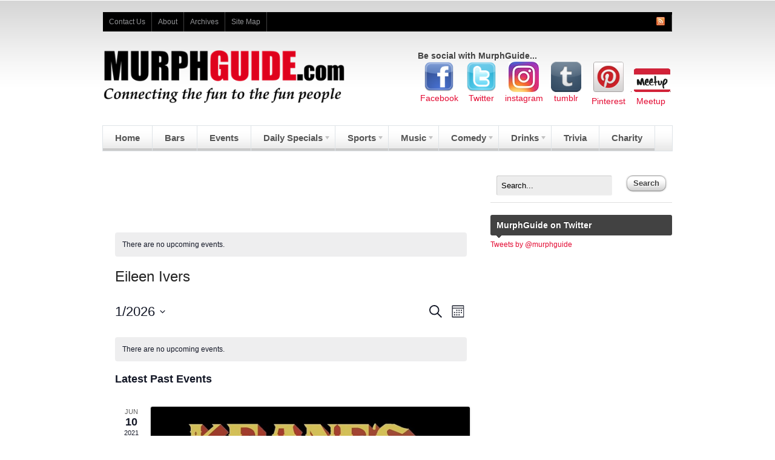

--- FILE ---
content_type: text/html; charset=UTF-8
request_url: https://murphguide.com/events/tag/eileen-ivers/
body_size: 23604
content:
<!DOCTYPE html PUBLIC "-//W3C//DTD XHTML 1.0 Transitional//EN" "http://www.w3.org/TR/xhtml1/DTD/xhtml1-transitional.dtd">
<html xmlns="http://www.w3.org/1999/xhtml">
<head profile="http://gmpg.org/xfn/11">

<title>Events for January 2026 &#8211; MurphGuide: NYC Bar Guide</title>
<meta name="msvalidate.01" content="2DAC866E446662B1832FF3493FDE646C" />
<meta name="SKYPE_TOOLBAR" content="SKYPE_TOOLBAR_PARSER_COMPATIBLE" />
<meta http-equiv="Content-Type" content="text/html; charset=UTF-8" />

<link rel="stylesheet" type="text/css" href="https://murphguide.com/wp-content/themes/spectrum/style.css" media="screen" />
<link rel="stylesheet" type="text/css" media="all" href="https://murphguide.com/wp-content/themes/spectrum/css/effects.css" />
<link rel="alternate" type="application/rss+xml" title="RSS 2.0" href="https://murphguide.com/feed/" />
<link rel="pingback" href="https://murphguide.com/xmlrpc.php" />
      

<!-- mobile optimization meta suggested by google -->
<meta name=viewport content="width=device-width, initial-scale=1">
<!-- End mobile optimization meta code -->

<!-- Pinterest meta code -->
<meta name="p:domain_verify" content="0eab2cc18863da52ab30b48efd976cd2"/>
<!-- End Pinterest code -->


<link rel='stylesheet' id='tec-variables-skeleton-css' href='https://murphguide.com/wp-content/plugins/event-tickets/common/build/css/variables-skeleton.css?ver=6.10.1' type='text/css' media='all' />
<link rel='stylesheet' id='tribe-common-skeleton-style-css' href='https://murphguide.com/wp-content/plugins/event-tickets/common/build/css/common-skeleton.css?ver=6.10.1' type='text/css' media='all' />
<link rel='stylesheet' id='tribe-events-views-v2-bootstrap-datepicker-styles-css' href='https://murphguide.com/wp-content/plugins/the-events-calendar/vendor/bootstrap-datepicker/css/bootstrap-datepicker.standalone.min.css?ver=6.15.14' type='text/css' media='all' />
<link rel='stylesheet' id='tribe-tooltipster-css-css' href='https://murphguide.com/wp-content/plugins/event-tickets/common/vendor/tooltipster/tooltipster.bundle.min.css?ver=6.10.1' type='text/css' media='all' />
<link rel='stylesheet' id='tribe-events-views-v2-skeleton-css' href='https://murphguide.com/wp-content/plugins/the-events-calendar/build/css/views-skeleton.css?ver=6.15.14' type='text/css' media='all' />
<link rel='stylesheet' id='tribe-events-views-v2-print-css' href='https://murphguide.com/wp-content/plugins/the-events-calendar/build/css/views-print.css?ver=6.15.14' type='text/css' media='print' />
<link rel='stylesheet' id='tec-variables-full-css' href='https://murphguide.com/wp-content/plugins/event-tickets/common/build/css/variables-full.css?ver=6.10.1' type='text/css' media='all' />
<link rel='stylesheet' id='tribe-common-full-style-css' href='https://murphguide.com/wp-content/plugins/event-tickets/common/build/css/common-full.css?ver=6.10.1' type='text/css' media='all' />
<link rel='stylesheet' id='tribe-events-views-v2-full-css' href='https://murphguide.com/wp-content/plugins/the-events-calendar/build/css/views-full.css?ver=6.15.14' type='text/css' media='all' />
<meta name='robots' content='index, follow, max-image-preview:large, max-snippet:-1, max-video-preview:-1' />

	<!-- This site is optimized with the Yoast SEO plugin v26.7 - https://yoast.com/wordpress/plugins/seo/ -->
	<link rel="canonical" href="https://murphguide.com/bars/eileen-ivers/" />
	<meta property="og:locale" content="en_US" />
	<meta property="og:type" content="website" />
	<meta property="og:url" content="https://murphguide.com/bars/eileen-ivers/" />
	<meta property="og:site_name" content="MurphGuide: NYC Bar Guide" />
	<meta property="og:image" content="https://murphguide.com/wp-content/uploads/2013/12/murphguide_banner.jpg" />
	<meta property="og:image:width" content="589" />
	<meta property="og:image:height" content="128" />
	<meta property="og:image:type" content="image/jpeg" />
	<script type="application/ld+json" class="yoast-schema-graph">{"@context":"https://schema.org","@graph":[{"@type":"CollectionPage","@id":"https://murphguide.com/bars/eileen-ivers/","url":"https://murphguide.com/bars/eileen-ivers/","name":"","isPartOf":{"@id":"https://murphguide.com/#website"},"primaryImageOfPage":{"@id":"https://murphguide.com/bars/eileen-ivers/#primaryimage"},"image":{"@id":"https://murphguide.com/bars/eileen-ivers/#primaryimage"},"thumbnailUrl":"https://murphguide.com/wp-content/uploads/2021/06/keanes6-10-21.jpg","breadcrumb":{"@id":"https://murphguide.com/bars/eileen-ivers/#breadcrumb"},"inLanguage":"en-US"},{"@type":"ImageObject","inLanguage":"en-US","@id":"https://murphguide.com/bars/eileen-ivers/#primaryimage","url":"https://murphguide.com/wp-content/uploads/2021/06/keanes6-10-21.jpg","contentUrl":"https://murphguide.com/wp-content/uploads/2021/06/keanes6-10-21.jpg","width":600,"height":800},{"@type":"BreadcrumbList","@id":"https://murphguide.com/bars/eileen-ivers/#breadcrumb","itemListElement":[{"@type":"ListItem","position":1,"name":"Home","item":"https://murphguide.com/"},{"@type":"ListItem","position":2,"name":"Eileen Ivers"}]},{"@type":"WebSite","@id":"https://murphguide.com/#website","url":"https://murphguide.com/","name":"MurphGuide: NYC Bar Guide","description":"Connecting the fun to the fun people","potentialAction":[{"@type":"SearchAction","target":{"@type":"EntryPoint","urlTemplate":"https://murphguide.com/?s={search_term_string}"},"query-input":{"@type":"PropertyValueSpecification","valueRequired":true,"valueName":"search_term_string"}}],"inLanguage":"en-US"}]}</script>
	<!-- / Yoast SEO plugin. -->


<link rel="alternate" type="application/rss+xml" title="MurphGuide: NYC Bar Guide &raquo; Events Feed" href="https://murphguide.com/events/feed/" />
		<!-- This site uses the Google Analytics by MonsterInsights plugin v9.11.1 - Using Analytics tracking - https://www.monsterinsights.com/ -->
							<script src="//www.googletagmanager.com/gtag/js?id=G-G3MJ88NMFX"  data-cfasync="false" data-wpfc-render="false" type="text/javascript" async></script>
			<script data-cfasync="false" data-wpfc-render="false" type="text/javascript">
				var mi_version = '9.11.1';
				var mi_track_user = true;
				var mi_no_track_reason = '';
								var MonsterInsightsDefaultLocations = {"page_location":"https:\/\/murphguide.com\/events\/tag\/eileen-ivers\/"};
								if ( typeof MonsterInsightsPrivacyGuardFilter === 'function' ) {
					var MonsterInsightsLocations = (typeof MonsterInsightsExcludeQuery === 'object') ? MonsterInsightsPrivacyGuardFilter( MonsterInsightsExcludeQuery ) : MonsterInsightsPrivacyGuardFilter( MonsterInsightsDefaultLocations );
				} else {
					var MonsterInsightsLocations = (typeof MonsterInsightsExcludeQuery === 'object') ? MonsterInsightsExcludeQuery : MonsterInsightsDefaultLocations;
				}

								var disableStrs = [
										'ga-disable-G-G3MJ88NMFX',
									];

				/* Function to detect opted out users */
				function __gtagTrackerIsOptedOut() {
					for (var index = 0; index < disableStrs.length; index++) {
						if (document.cookie.indexOf(disableStrs[index] + '=true') > -1) {
							return true;
						}
					}

					return false;
				}

				/* Disable tracking if the opt-out cookie exists. */
				if (__gtagTrackerIsOptedOut()) {
					for (var index = 0; index < disableStrs.length; index++) {
						window[disableStrs[index]] = true;
					}
				}

				/* Opt-out function */
				function __gtagTrackerOptout() {
					for (var index = 0; index < disableStrs.length; index++) {
						document.cookie = disableStrs[index] + '=true; expires=Thu, 31 Dec 2099 23:59:59 UTC; path=/';
						window[disableStrs[index]] = true;
					}
				}

				if ('undefined' === typeof gaOptout) {
					function gaOptout() {
						__gtagTrackerOptout();
					}
				}
								window.dataLayer = window.dataLayer || [];

				window.MonsterInsightsDualTracker = {
					helpers: {},
					trackers: {},
				};
				if (mi_track_user) {
					function __gtagDataLayer() {
						dataLayer.push(arguments);
					}

					function __gtagTracker(type, name, parameters) {
						if (!parameters) {
							parameters = {};
						}

						if (parameters.send_to) {
							__gtagDataLayer.apply(null, arguments);
							return;
						}

						if (type === 'event') {
														parameters.send_to = monsterinsights_frontend.v4_id;
							var hookName = name;
							if (typeof parameters['event_category'] !== 'undefined') {
								hookName = parameters['event_category'] + ':' + name;
							}

							if (typeof MonsterInsightsDualTracker.trackers[hookName] !== 'undefined') {
								MonsterInsightsDualTracker.trackers[hookName](parameters);
							} else {
								__gtagDataLayer('event', name, parameters);
							}
							
						} else {
							__gtagDataLayer.apply(null, arguments);
						}
					}

					__gtagTracker('js', new Date());
					__gtagTracker('set', {
						'developer_id.dZGIzZG': true,
											});
					if ( MonsterInsightsLocations.page_location ) {
						__gtagTracker('set', MonsterInsightsLocations);
					}
										__gtagTracker('config', 'G-G3MJ88NMFX', {"forceSSL":"true","link_attribution":"true"} );
										window.gtag = __gtagTracker;										(function () {
						/* https://developers.google.com/analytics/devguides/collection/analyticsjs/ */
						/* ga and __gaTracker compatibility shim. */
						var noopfn = function () {
							return null;
						};
						var newtracker = function () {
							return new Tracker();
						};
						var Tracker = function () {
							return null;
						};
						var p = Tracker.prototype;
						p.get = noopfn;
						p.set = noopfn;
						p.send = function () {
							var args = Array.prototype.slice.call(arguments);
							args.unshift('send');
							__gaTracker.apply(null, args);
						};
						var __gaTracker = function () {
							var len = arguments.length;
							if (len === 0) {
								return;
							}
							var f = arguments[len - 1];
							if (typeof f !== 'object' || f === null || typeof f.hitCallback !== 'function') {
								if ('send' === arguments[0]) {
									var hitConverted, hitObject = false, action;
									if ('event' === arguments[1]) {
										if ('undefined' !== typeof arguments[3]) {
											hitObject = {
												'eventAction': arguments[3],
												'eventCategory': arguments[2],
												'eventLabel': arguments[4],
												'value': arguments[5] ? arguments[5] : 1,
											}
										}
									}
									if ('pageview' === arguments[1]) {
										if ('undefined' !== typeof arguments[2]) {
											hitObject = {
												'eventAction': 'page_view',
												'page_path': arguments[2],
											}
										}
									}
									if (typeof arguments[2] === 'object') {
										hitObject = arguments[2];
									}
									if (typeof arguments[5] === 'object') {
										Object.assign(hitObject, arguments[5]);
									}
									if ('undefined' !== typeof arguments[1].hitType) {
										hitObject = arguments[1];
										if ('pageview' === hitObject.hitType) {
											hitObject.eventAction = 'page_view';
										}
									}
									if (hitObject) {
										action = 'timing' === arguments[1].hitType ? 'timing_complete' : hitObject.eventAction;
										hitConverted = mapArgs(hitObject);
										__gtagTracker('event', action, hitConverted);
									}
								}
								return;
							}

							function mapArgs(args) {
								var arg, hit = {};
								var gaMap = {
									'eventCategory': 'event_category',
									'eventAction': 'event_action',
									'eventLabel': 'event_label',
									'eventValue': 'event_value',
									'nonInteraction': 'non_interaction',
									'timingCategory': 'event_category',
									'timingVar': 'name',
									'timingValue': 'value',
									'timingLabel': 'event_label',
									'page': 'page_path',
									'location': 'page_location',
									'title': 'page_title',
									'referrer' : 'page_referrer',
								};
								for (arg in args) {
																		if (!(!args.hasOwnProperty(arg) || !gaMap.hasOwnProperty(arg))) {
										hit[gaMap[arg]] = args[arg];
									} else {
										hit[arg] = args[arg];
									}
								}
								return hit;
							}

							try {
								f.hitCallback();
							} catch (ex) {
							}
						};
						__gaTracker.create = newtracker;
						__gaTracker.getByName = newtracker;
						__gaTracker.getAll = function () {
							return [];
						};
						__gaTracker.remove = noopfn;
						__gaTracker.loaded = true;
						window['__gaTracker'] = __gaTracker;
					})();
									} else {
										console.log("");
					(function () {
						function __gtagTracker() {
							return null;
						}

						window['__gtagTracker'] = __gtagTracker;
						window['gtag'] = __gtagTracker;
					})();
									}
			</script>
							<!-- / Google Analytics by MonsterInsights -->
		<style id='wp-img-auto-sizes-contain-inline-css' type='text/css'>
img:is([sizes=auto i],[sizes^="auto," i]){contain-intrinsic-size:3000px 1500px}
/*# sourceURL=wp-img-auto-sizes-contain-inline-css */
</style>
<link rel='stylesheet' id='sbi_styles-css' href='https://murphguide.com/wp-content/plugins/instagram-feed/css/sbi-styles.min.css?ver=6.10.0' type='text/css' media='all' />
<link rel='stylesheet' id='dashicons-css' href='https://murphguide.com/wp-includes/css/dashicons.min.css?ver=6.9' type='text/css' media='all' />
<link rel='stylesheet' id='event-tickets-tickets-css-css' href='https://murphguide.com/wp-content/plugins/event-tickets/build/css/tickets.css?ver=5.27.3' type='text/css' media='all' />
<link rel='stylesheet' id='event-tickets-tickets-rsvp-css-css' href='https://murphguide.com/wp-content/plugins/event-tickets/build/css/rsvp-v1.css?ver=5.27.3' type='text/css' media='all' />
<style id='wp-emoji-styles-inline-css' type='text/css'>

	img.wp-smiley, img.emoji {
		display: inline !important;
		border: none !important;
		box-shadow: none !important;
		height: 1em !important;
		width: 1em !important;
		margin: 0 0.07em !important;
		vertical-align: -0.1em !important;
		background: none !important;
		padding: 0 !important;
	}
/*# sourceURL=wp-emoji-styles-inline-css */
</style>
<link rel='stylesheet' id='wp-block-library-css' href='https://murphguide.com/wp-includes/css/dist/block-library/style.min.css?ver=6.9' type='text/css' media='all' />
<style id='global-styles-inline-css' type='text/css'>
:root{--wp--preset--aspect-ratio--square: 1;--wp--preset--aspect-ratio--4-3: 4/3;--wp--preset--aspect-ratio--3-4: 3/4;--wp--preset--aspect-ratio--3-2: 3/2;--wp--preset--aspect-ratio--2-3: 2/3;--wp--preset--aspect-ratio--16-9: 16/9;--wp--preset--aspect-ratio--9-16: 9/16;--wp--preset--color--black: #000000;--wp--preset--color--cyan-bluish-gray: #abb8c3;--wp--preset--color--white: #ffffff;--wp--preset--color--pale-pink: #f78da7;--wp--preset--color--vivid-red: #cf2e2e;--wp--preset--color--luminous-vivid-orange: #ff6900;--wp--preset--color--luminous-vivid-amber: #fcb900;--wp--preset--color--light-green-cyan: #7bdcb5;--wp--preset--color--vivid-green-cyan: #00d084;--wp--preset--color--pale-cyan-blue: #8ed1fc;--wp--preset--color--vivid-cyan-blue: #0693e3;--wp--preset--color--vivid-purple: #9b51e0;--wp--preset--gradient--vivid-cyan-blue-to-vivid-purple: linear-gradient(135deg,rgb(6,147,227) 0%,rgb(155,81,224) 100%);--wp--preset--gradient--light-green-cyan-to-vivid-green-cyan: linear-gradient(135deg,rgb(122,220,180) 0%,rgb(0,208,130) 100%);--wp--preset--gradient--luminous-vivid-amber-to-luminous-vivid-orange: linear-gradient(135deg,rgb(252,185,0) 0%,rgb(255,105,0) 100%);--wp--preset--gradient--luminous-vivid-orange-to-vivid-red: linear-gradient(135deg,rgb(255,105,0) 0%,rgb(207,46,46) 100%);--wp--preset--gradient--very-light-gray-to-cyan-bluish-gray: linear-gradient(135deg,rgb(238,238,238) 0%,rgb(169,184,195) 100%);--wp--preset--gradient--cool-to-warm-spectrum: linear-gradient(135deg,rgb(74,234,220) 0%,rgb(151,120,209) 20%,rgb(207,42,186) 40%,rgb(238,44,130) 60%,rgb(251,105,98) 80%,rgb(254,248,76) 100%);--wp--preset--gradient--blush-light-purple: linear-gradient(135deg,rgb(255,206,236) 0%,rgb(152,150,240) 100%);--wp--preset--gradient--blush-bordeaux: linear-gradient(135deg,rgb(254,205,165) 0%,rgb(254,45,45) 50%,rgb(107,0,62) 100%);--wp--preset--gradient--luminous-dusk: linear-gradient(135deg,rgb(255,203,112) 0%,rgb(199,81,192) 50%,rgb(65,88,208) 100%);--wp--preset--gradient--pale-ocean: linear-gradient(135deg,rgb(255,245,203) 0%,rgb(182,227,212) 50%,rgb(51,167,181) 100%);--wp--preset--gradient--electric-grass: linear-gradient(135deg,rgb(202,248,128) 0%,rgb(113,206,126) 100%);--wp--preset--gradient--midnight: linear-gradient(135deg,rgb(2,3,129) 0%,rgb(40,116,252) 100%);--wp--preset--font-size--small: 13px;--wp--preset--font-size--medium: 20px;--wp--preset--font-size--large: 36px;--wp--preset--font-size--x-large: 42px;--wp--preset--spacing--20: 0.44rem;--wp--preset--spacing--30: 0.67rem;--wp--preset--spacing--40: 1rem;--wp--preset--spacing--50: 1.5rem;--wp--preset--spacing--60: 2.25rem;--wp--preset--spacing--70: 3.38rem;--wp--preset--spacing--80: 5.06rem;--wp--preset--shadow--natural: 6px 6px 9px rgba(0, 0, 0, 0.2);--wp--preset--shadow--deep: 12px 12px 50px rgba(0, 0, 0, 0.4);--wp--preset--shadow--sharp: 6px 6px 0px rgba(0, 0, 0, 0.2);--wp--preset--shadow--outlined: 6px 6px 0px -3px rgb(255, 255, 255), 6px 6px rgb(0, 0, 0);--wp--preset--shadow--crisp: 6px 6px 0px rgb(0, 0, 0);}:where(.is-layout-flex){gap: 0.5em;}:where(.is-layout-grid){gap: 0.5em;}body .is-layout-flex{display: flex;}.is-layout-flex{flex-wrap: wrap;align-items: center;}.is-layout-flex > :is(*, div){margin: 0;}body .is-layout-grid{display: grid;}.is-layout-grid > :is(*, div){margin: 0;}:where(.wp-block-columns.is-layout-flex){gap: 2em;}:where(.wp-block-columns.is-layout-grid){gap: 2em;}:where(.wp-block-post-template.is-layout-flex){gap: 1.25em;}:where(.wp-block-post-template.is-layout-grid){gap: 1.25em;}.has-black-color{color: var(--wp--preset--color--black) !important;}.has-cyan-bluish-gray-color{color: var(--wp--preset--color--cyan-bluish-gray) !important;}.has-white-color{color: var(--wp--preset--color--white) !important;}.has-pale-pink-color{color: var(--wp--preset--color--pale-pink) !important;}.has-vivid-red-color{color: var(--wp--preset--color--vivid-red) !important;}.has-luminous-vivid-orange-color{color: var(--wp--preset--color--luminous-vivid-orange) !important;}.has-luminous-vivid-amber-color{color: var(--wp--preset--color--luminous-vivid-amber) !important;}.has-light-green-cyan-color{color: var(--wp--preset--color--light-green-cyan) !important;}.has-vivid-green-cyan-color{color: var(--wp--preset--color--vivid-green-cyan) !important;}.has-pale-cyan-blue-color{color: var(--wp--preset--color--pale-cyan-blue) !important;}.has-vivid-cyan-blue-color{color: var(--wp--preset--color--vivid-cyan-blue) !important;}.has-vivid-purple-color{color: var(--wp--preset--color--vivid-purple) !important;}.has-black-background-color{background-color: var(--wp--preset--color--black) !important;}.has-cyan-bluish-gray-background-color{background-color: var(--wp--preset--color--cyan-bluish-gray) !important;}.has-white-background-color{background-color: var(--wp--preset--color--white) !important;}.has-pale-pink-background-color{background-color: var(--wp--preset--color--pale-pink) !important;}.has-vivid-red-background-color{background-color: var(--wp--preset--color--vivid-red) !important;}.has-luminous-vivid-orange-background-color{background-color: var(--wp--preset--color--luminous-vivid-orange) !important;}.has-luminous-vivid-amber-background-color{background-color: var(--wp--preset--color--luminous-vivid-amber) !important;}.has-light-green-cyan-background-color{background-color: var(--wp--preset--color--light-green-cyan) !important;}.has-vivid-green-cyan-background-color{background-color: var(--wp--preset--color--vivid-green-cyan) !important;}.has-pale-cyan-blue-background-color{background-color: var(--wp--preset--color--pale-cyan-blue) !important;}.has-vivid-cyan-blue-background-color{background-color: var(--wp--preset--color--vivid-cyan-blue) !important;}.has-vivid-purple-background-color{background-color: var(--wp--preset--color--vivid-purple) !important;}.has-black-border-color{border-color: var(--wp--preset--color--black) !important;}.has-cyan-bluish-gray-border-color{border-color: var(--wp--preset--color--cyan-bluish-gray) !important;}.has-white-border-color{border-color: var(--wp--preset--color--white) !important;}.has-pale-pink-border-color{border-color: var(--wp--preset--color--pale-pink) !important;}.has-vivid-red-border-color{border-color: var(--wp--preset--color--vivid-red) !important;}.has-luminous-vivid-orange-border-color{border-color: var(--wp--preset--color--luminous-vivid-orange) !important;}.has-luminous-vivid-amber-border-color{border-color: var(--wp--preset--color--luminous-vivid-amber) !important;}.has-light-green-cyan-border-color{border-color: var(--wp--preset--color--light-green-cyan) !important;}.has-vivid-green-cyan-border-color{border-color: var(--wp--preset--color--vivid-green-cyan) !important;}.has-pale-cyan-blue-border-color{border-color: var(--wp--preset--color--pale-cyan-blue) !important;}.has-vivid-cyan-blue-border-color{border-color: var(--wp--preset--color--vivid-cyan-blue) !important;}.has-vivid-purple-border-color{border-color: var(--wp--preset--color--vivid-purple) !important;}.has-vivid-cyan-blue-to-vivid-purple-gradient-background{background: var(--wp--preset--gradient--vivid-cyan-blue-to-vivid-purple) !important;}.has-light-green-cyan-to-vivid-green-cyan-gradient-background{background: var(--wp--preset--gradient--light-green-cyan-to-vivid-green-cyan) !important;}.has-luminous-vivid-amber-to-luminous-vivid-orange-gradient-background{background: var(--wp--preset--gradient--luminous-vivid-amber-to-luminous-vivid-orange) !important;}.has-luminous-vivid-orange-to-vivid-red-gradient-background{background: var(--wp--preset--gradient--luminous-vivid-orange-to-vivid-red) !important;}.has-very-light-gray-to-cyan-bluish-gray-gradient-background{background: var(--wp--preset--gradient--very-light-gray-to-cyan-bluish-gray) !important;}.has-cool-to-warm-spectrum-gradient-background{background: var(--wp--preset--gradient--cool-to-warm-spectrum) !important;}.has-blush-light-purple-gradient-background{background: var(--wp--preset--gradient--blush-light-purple) !important;}.has-blush-bordeaux-gradient-background{background: var(--wp--preset--gradient--blush-bordeaux) !important;}.has-luminous-dusk-gradient-background{background: var(--wp--preset--gradient--luminous-dusk) !important;}.has-pale-ocean-gradient-background{background: var(--wp--preset--gradient--pale-ocean) !important;}.has-electric-grass-gradient-background{background: var(--wp--preset--gradient--electric-grass) !important;}.has-midnight-gradient-background{background: var(--wp--preset--gradient--midnight) !important;}.has-small-font-size{font-size: var(--wp--preset--font-size--small) !important;}.has-medium-font-size{font-size: var(--wp--preset--font-size--medium) !important;}.has-large-font-size{font-size: var(--wp--preset--font-size--large) !important;}.has-x-large-font-size{font-size: var(--wp--preset--font-size--x-large) !important;}
/*# sourceURL=global-styles-inline-css */
</style>

<style id='classic-theme-styles-inline-css' type='text/css'>
/*! This file is auto-generated */
.wp-block-button__link{color:#fff;background-color:#32373c;border-radius:9999px;box-shadow:none;text-decoration:none;padding:calc(.667em + 2px) calc(1.333em + 2px);font-size:1.125em}.wp-block-file__button{background:#32373c;color:#fff;text-decoration:none}
/*# sourceURL=/wp-includes/css/classic-themes.min.css */
</style>
<link rel='stylesheet' id='st-widget-css' href='https://murphguide.com/wp-content/plugins/share-this/css/style.css?ver=6.9' type='text/css' media='all' />
<script type="text/javascript" src="https://murphguide.com/wp-includes/js/jquery/jquery.min.js?ver=3.7.1" id="jquery-core-js"></script>
<script type="text/javascript" src="https://murphguide.com/wp-includes/js/jquery/jquery-migrate.min.js?ver=3.4.1" id="jquery-migrate-js"></script>
<script type="text/javascript" src="https://murphguide.com/wp-content/plugins/event-tickets/common/build/js/tribe-common.js?ver=9c44e11f3503a33e9540" id="tribe-common-js"></script>
<script type="text/javascript" src="https://murphguide.com/wp-content/plugins/the-events-calendar/build/js/views/breakpoints.js?ver=4208de2df2852e0b91ec" id="tribe-events-views-v2-breakpoints-js"></script>
<script type="text/javascript" src="https://murphguide.com/wp-content/plugins/google-analytics-for-wordpress/assets/js/frontend-gtag.min.js?ver=9.11.1" id="monsterinsights-frontend-script-js" async="async" data-wp-strategy="async"></script>
<script data-cfasync="false" data-wpfc-render="false" type="text/javascript" id='monsterinsights-frontend-script-js-extra'>/* <![CDATA[ */
var monsterinsights_frontend = {"js_events_tracking":"true","download_extensions":"doc,pdf,ppt,zip,xls,docx,pptx,xlsx","inbound_paths":"[{\"path\":\"\\\/go\\\/\",\"label\":\"affiliate\"},{\"path\":\"\\\/recommend\\\/\",\"label\":\"affiliate\"}]","home_url":"https:\/\/murphguide.com","hash_tracking":"false","v4_id":"G-G3MJ88NMFX"};/* ]]> */
</script>
<script type="text/javascript" src="https://murphguide.com/wp-content/themes/spectrum/includes/js/superfish.js?ver=6.9" id="superfish-js"></script>
<script type="text/javascript" src="https://murphguide.com/wp-content/themes/spectrum/includes/js/woo_tabs.js?ver=6.9" id="wootabs-js"></script>
<script type="text/javascript" src="https://murphguide.com/wp-content/themes/spectrum/includes/js/general.js?ver=6.9" id="general-js"></script>
<link rel="https://api.w.org/" href="https://murphguide.com/wp-json/" /><link rel="alternate" title="JSON" type="application/json" href="https://murphguide.com/wp-json/wp/v2/tags/1669" /><link rel="EditURI" type="application/rsd+xml" title="RSD" href="https://murphguide.com/xmlrpc.php?rsd" />
<meta name="generator" content="WordPress 6.9" />
<script charset="utf-8" type="text/javascript">var switchTo5x=false;</script>
<script charset="utf-8" type="text/javascript" id="st_insights_js" src="http://w.sharethis.com/button/buttons.js?publisher=048dd01e-6098-46b0-8e9b-48e63d805395&amp;product=sharethis-wordpress"></script>
<script charset="utf-8" type="text/javascript">stLight.options({"publisher":"048dd01e-6098-46b0-8e9b-48e63d805395"});var st_type="wordpress4.7.3";</script>
<meta name="et-api-version" content="v1"><meta name="et-api-origin" content="https://murphguide.com"><link rel="https://theeventscalendar.com/" href="https://murphguide.com/wp-json/tribe/tickets/v1/" /><meta name="tec-api-version" content="v1"><meta name="tec-api-origin" content="https://murphguide.com"><link rel="alternate" href="https://murphguide.com/wp-json/tribe/events/v1/events/?tags=eileen-ivers" />
<!-- Alt Stylesheet -->
<link href="https://murphguide.com/wp-content/themes/spectrum/styles/blackandwhite.css" rel="stylesheet" type="text/css" />

<!-- Custom Favicon -->
<link rel="shortcut icon" href="https://murphguide.com/wp-content/uploads/2017/02/favicon.png"/>
<!-- Options Panel Custom CSS -->
<style type="text/css">
#logo img {
    width: 400px;
}

#recent-posts .meta a {
    font-size: 8px;
    font-weight: bold;
}

#recent-posts .meta {
    color: #FFFFFF;
    font-size: 9px;
    text-transform: uppercase;
}

#recent-posts .post .heading h2 a {
    color: #FFFFFF;
    font-size: 20px;
    font-weight: bold;
    text-transform: capitalize;
}

.entry img, img.thumbnail {
    border-radius: 3px 3px 3px 3px;
    margin: 0 10px 10px 5px;
}

#recent-posts .post .heading {
    background: none repeat scroll 0 0 rgba(0, 0, 0, 0.8);
    bottom: 0;
    left: 0;
    padding: 7px 10px;
    position: absolute;
    width: 280px;
}
</style>


<!-- Woo Shortcodes CSS -->
<link href="https://murphguide.com/wp-content/themes/spectrum/functions/css/shortcodes.css" rel="stylesheet" type="text/css" />

<!-- Custom Stylesheet -->
<link href="https://murphguide.com/wp-content/themes/spectrum/custom.css" rel="stylesheet" type="text/css" />

<!-- Theme version -->
<meta name="generator" content="Spectrum News 1.3.2" />
<meta name="generator" content="WooFramework 6.2.8" />

<!--[if IE 6]>
<script type="text/javascript" src="https://murphguide.com/wp-content/themes/spectrum/includes/js/pngfix.js"></script>
<script type="text/javascript" src="https://murphguide.com/wp-content/themes/spectrum/includes/js/menu.js"></script>
<link rel="stylesheet" type="text/css" media="all" href="https://murphguide.com/wp-content/themes/spectrum/css/ie6.css" />
<![endif]-->	

<!--[if IE 7]>
<link rel="stylesheet" type="text/css" media="all" href="https://murphguide.com/wp-content/themes/spectrum/css/ie7.css" />
<![endif]-->

<!--[if IE 8]>
<link rel="stylesheet" type="text/css" media="all" href="https://murphguide.com/wp-content/themes/spectrum/css/ie8.css" />
<![endif]-->

<link rel="icon" href="https://murphguide.com/wp-content/uploads/2015/03/cropped-murphguide_315x315_REVERSE-32x32.jpg" sizes="32x32" />
<link rel="icon" href="https://murphguide.com/wp-content/uploads/2015/03/cropped-murphguide_315x315_REVERSE-192x192.jpg" sizes="192x192" />
<link rel="apple-touch-icon" href="https://murphguide.com/wp-content/uploads/2015/03/cropped-murphguide_315x315_REVERSE-180x180.jpg" />
<meta name="msapplication-TileImage" content="https://murphguide.com/wp-content/uploads/2015/03/cropped-murphguide_315x315_REVERSE-270x270.jpg" />
<!-- Woo Custom Styling -->
<style type="text/css">
a:link, a:visited {color:#e30931}
#recent-posts .post {height:250px}
</style>


</head>

<body class="archive post-type-archive post-type-archive-tribe_events wp-theme-spectrum do-etfw tribe-no-js page-template-spectrum-news tribe-filter-live chrome alt-style-blackandwhite tribe-theme-spectrum">

<div style="position:relative; width:728px; margin:auto;">
<!-- Start Google Ad-->
<script type="text/javascript"><!--
google_ad_client = "ca-pub-3163467055492049";
/* 728x90, created 10/31/10 */
google_ad_slot = "8791242411";
google_ad_width = 728;
google_ad_height = 90;
//-->
</script>
<script type="text/javascript"
src="http://pagead2.googlesyndication.com/pagead/show_ads.js">
</script><!-- End Google Ad-->
</div><br>


<div id="wrapper">
<div id="background">
    
	<div id="top-nav" class="col-full">
	
	<ul id="menu-top-menu" class="nav"><li id="menu-item-3924" class="menu-item menu-item-type-post_type menu-item-object-page menu-item-3924"><a href="https://murphguide.com/contact-us/">Contact Us</a></li>
<li id="menu-item-3926" class="menu-item menu-item-type-post_type menu-item-object-page menu-item-3926"><a href="https://murphguide.com/about/">About</a></li>
<li id="menu-item-13078" class="menu-item menu-item-type-post_type menu-item-object-page menu-item-13078"><a href="https://murphguide.com/archives/">Archives</a></li>
<li id="menu-item-4493" class="menu-item menu-item-type-post_type menu-item-object-page menu-item-4493"><a href="https://murphguide.com/site-map/">Site Map</a></li>
</ul>       
       <span class="nav-item-right"><a href="https://murphguide.com/feed/"><img src="https://murphguide.com/wp-content/themes/spectrum/images/ico-rss.png" alt="RSS Feed" /></a></span>   
	</div><!-- /#top-nav -->
           
	<div id="header" class="col-full">
 		       
		<div id="logo">
	       
		            <a href="https://murphguide.com" title="Connecting the fun to the fun people">
                <img src="/wp-content/uploads/2011/10/logo.png" alt="MurphGuide: NYC Bar Guide" />
            </a>
         
        
                    <h1 class="site-title"><a href="https://murphguide.com">MurphGuide: NYC Bar Guide</a></h1>
                    <span class="site-description">Connecting the fun to the fun people</span>
	      	
		</div><!-- /#logo -->
	       
		        <div id="topad">
	    		<table>
<tr><b>Be social with MurphGuide...</b></tr>
<tr>
<td style="width: 70px" valign="top" align="center">
<a href="http://facebook.com/murphguide">
<img alt="Like us on Facebook" src="/wp-content/uploads/2012/01/facebook_square.png" width="50" height="50" border="0" align="top"></a><br>
<a href="http://www.facebook.com/murphguide"><font size="1">Facebook</font></td>
<td style="width: 70px" valign="top" align="center">
<a href="http://twitter.com/#!/murphguide">
<img alt="Follow MurphGuide on Twitter" src="/wp-content/uploads/2012/01/twitter_square.png" border="0" align="top" width="50" height="50"></a><br>
<a href="http://twitter.com/#!/murphguide"><font size="1">Twitter</font></a></td>
<td style="width:70px" valign="top" align="center">
<a href="http://instagram.com/murphguide">
<img src="/wp-content/uploads/2016/05/instagram-chicklet50.jpg" border="0"></a><br>
<a href="http://instagram.com/murphguide">
<font size="1">instagram</font></a></td>
<td style="width:70px" valign="top" align="center"><a href="http://murphguide.tumblr.com"><img src="http://murphguide.com/wp-content/uploads/2013/11/tumblr-icon.png" width="50" height="50" border="0"><br><a href="http://murphguide.tumblr.com"><font size="1">tumblr</font></a></td>
<td style="width: 70px" valign="top" align="center">
<a href="http://pinterest.com/murphguide/"><img src="http://passets-cdn.pinterest.com/images/about/buttons/big-p-button.png" width="50" height="50" alt="Pinterest" /></a>
<a href="http://pinterest.com/murphguide/"><br>
<font size="1">Pinterest</font></a></td>
<td style="width: 70px" valign="center" align="center">
<img src="/wp-content/uploads/2015/03/murphguide_315x315_REVERSE.jpg" width="1"><a href="http://murphguide.com/fun-meetup-groups-in-nyc/">
<img src="/wp-content/uploads/2012/01/meetup.jpg" border="0" width="60"></a><a target="_blank" href="/fun-meetup-groups-in-nyc/"><img src="/wp-content/uploads/2015/03/murphguide_315x315_REVERSE.jpg" width="1"><br><font size="1">
Meetup</a></font> </td>

</tr>
</table>	
			   	</div><!-- /#topad -->
               
	</div><!-- /#header -->
    
	<div id="main-nav" class="col-full">
		<ul id="menu-secondary-menu" class="nav"><li id="menu-item-4156" class="menu-item menu-item-type-custom menu-item-object-custom menu-item-home menu-item-4156"><a href="http://murphguide.com">Home</a></li>
<li id="menu-item-36735" class="menu-item menu-item-type-post_type menu-item-object-page menu-item-36735"><a href="https://murphguide.com/nyc-bars/">Bars</a></li>
<li id="menu-item-4924" class="menu-item menu-item-type-custom menu-item-object-custom menu-item-4924"><a href="/events/">Events</a></li>
<li id="menu-item-4154" class="menu-item menu-item-type-post_type menu-item-object-page menu-item-has-children menu-item-4154"><a href="https://murphguide.com/deals/daily-specials/">Daily Specials</a>
<ul class="sub-menu">
	<li id="menu-item-4243" class="menu-item menu-item-type-post_type menu-item-object-page menu-item-4243"><a href="https://murphguide.com/sunday-specials/">Sunday Specials</a></li>
	<li id="menu-item-4249" class="menu-item menu-item-type-post_type menu-item-object-page menu-item-4249"><a href="https://murphguide.com/monday-specials/">Monday Specials</a></li>
	<li id="menu-item-4248" class="menu-item menu-item-type-post_type menu-item-object-page menu-item-4248"><a href="https://murphguide.com/tuesday-specials/">Tuesday Specials</a></li>
	<li id="menu-item-4247" class="menu-item menu-item-type-post_type menu-item-object-page menu-item-4247"><a href="https://murphguide.com/wednesday-specials/">Wednesday Specials</a></li>
	<li id="menu-item-4246" class="menu-item menu-item-type-post_type menu-item-object-page menu-item-4246"><a href="https://murphguide.com/thursday-specials/">Thursday Specials</a></li>
	<li id="menu-item-4245" class="menu-item menu-item-type-post_type menu-item-object-page menu-item-4245"><a href="https://murphguide.com/friday-specials/">Friday Specials</a></li>
	<li id="menu-item-4244" class="menu-item menu-item-type-post_type menu-item-object-page menu-item-4244"><a href="https://murphguide.com/saturday-specials/">Saturday Specials</a></li>
	<li id="menu-item-4258" class="menu-item menu-item-type-post_type menu-item-object-page menu-item-has-children menu-item-4258"><a href="https://murphguide.com/deals/happy-hour/">Happy Hour</a>
	<ul class="sub-menu">
		<li id="menu-item-4260" class="menu-item menu-item-type-taxonomy menu-item-object-category menu-item-4260"><a href="https://murphguide.com/category/deals/happy-hour/greenwich-village/">Greenwich Village</a></li>
		<li id="menu-item-20588" class="menu-item menu-item-type-taxonomy menu-item-object-category menu-item-20588"><a href="https://murphguide.com/category/deals/happy-hour/east-village/">East Village</a></li>
		<li id="menu-item-4261" class="menu-item menu-item-type-taxonomy menu-item-object-category menu-item-4261"><a href="https://murphguide.com/category/deals/happy-hour/nolita/">Nolita</a></li>
		<li id="menu-item-4266" class="menu-item menu-item-type-taxonomy menu-item-object-category menu-item-4266"><a href="https://murphguide.com/category/deals/happy-hour/tribeca/">Tribeca</a></li>
		<li id="menu-item-4262" class="menu-item menu-item-type-taxonomy menu-item-object-category menu-item-4262"><a href="https://murphguide.com/category/deals/happy-hour/lower-east-side/">Lower East Side</a></li>
		<li id="menu-item-6323" class="menu-item menu-item-type-taxonomy menu-item-object-category menu-item-6323"><a href="https://murphguide.com/category/deals/happy-hour/murray-hill/">Murray Hill</a></li>
		<li id="menu-item-11688" class="menu-item menu-item-type-taxonomy menu-item-object-category menu-item-11688"><a href="https://murphguide.com/category/deals/happy-hour/midtown-east-30s/">Midtown &#8211; East 30s</a></li>
		<li id="menu-item-6053" class="menu-item menu-item-type-taxonomy menu-item-object-category menu-item-6053"><a href="https://murphguide.com/category/deals/happy-hour/midtown-east-40s/">Midtown &#8211; East 40s</a></li>
		<li id="menu-item-18761" class="menu-item menu-item-type-taxonomy menu-item-object-category menu-item-18761"><a href="https://murphguide.com/category/deals/happy-hour/midtown-east-50s/">Midtown &#8211; East 50s</a></li>
		<li id="menu-item-18762" class="menu-item menu-item-type-taxonomy menu-item-object-category menu-item-18762"><a href="https://murphguide.com/category/deals/happy-hour/midtown-west-30s/">Midtown &#8211; West 30s</a></li>
		<li id="menu-item-15323" class="menu-item menu-item-type-taxonomy menu-item-object-category menu-item-15323"><a href="https://murphguide.com/category/deals/happy-hour/hells-kitchen/">Hell&#8217;s Kitchen</a></li>
		<li id="menu-item-7258" class="menu-item menu-item-type-taxonomy menu-item-object-category menu-item-7258"><a href="https://murphguide.com/category/deals/happy-hour/upper-west-side/">Upper West Side</a></li>
		<li id="menu-item-36622" class="menu-item menu-item-type-taxonomy menu-item-object-category menu-item-36622"><a href="https://murphguide.com/category/deals/happy-hour/upper-east-side/">Upper East Side</a></li>
		<li id="menu-item-26347" class="menu-item menu-item-type-taxonomy menu-item-object-category menu-item-26347"><a href="https://murphguide.com/category/deals/happy-hour/brooklyn-happy-hour/">Brooklyn</a></li>
		<li id="menu-item-51716" class="menu-item menu-item-type-taxonomy menu-item-object-category menu-item-51716"><a href="https://murphguide.com/category/deals/happy-hour/queens/">Queens</a></li>
	</ul>
</li>
</ul>
</li>
<li id="menu-item-5078" class="menu-item menu-item-type-taxonomy menu-item-object-category menu-item-has-children menu-item-5078"><a href="https://murphguide.com/category/sports/">Sports</a>
<ul class="sub-menu">
	<li id="menu-item-20862" class="menu-item menu-item-type-custom menu-item-object-custom menu-item-20862"><a href="/sports-bars/sports-bars-nyc/">Sports Bars</a></li>
	<li id="menu-item-7810" class="menu-item menu-item-type-taxonomy menu-item-object-category menu-item-7810"><a href="https://murphguide.com/category/sports/hockey/">hockey</a></li>
	<li id="menu-item-7808" class="menu-item menu-item-type-taxonomy menu-item-object-category menu-item-7808"><a href="https://murphguide.com/category/sports/basketball/">basketball</a></li>
	<li id="menu-item-9720" class="menu-item menu-item-type-taxonomy menu-item-object-category menu-item-9720"><a href="https://murphguide.com/category/sports/baseball/">baseball</a></li>
	<li id="menu-item-7811" class="menu-item menu-item-type-taxonomy menu-item-object-category menu-item-7811"><a href="https://murphguide.com/category/sports/rugby/">rugby</a></li>
	<li id="menu-item-7821" class="menu-item menu-item-type-taxonomy menu-item-object-category menu-item-7821"><a href="https://murphguide.com/category/sports/soccer/">soccer</a></li>
	<li id="menu-item-35042" class="menu-item menu-item-type-custom menu-item-object-custom menu-item-35042"><a href="http://murphguide.com/sports/bowling-alleys-in-nyc/">bowling</a></li>
	<li id="menu-item-7809" class="menu-item menu-item-type-taxonomy menu-item-object-category menu-item-7809"><a href="https://murphguide.com/category/sports/football/">football</a></li>
	<li id="menu-item-11370" class="menu-item menu-item-type-taxonomy menu-item-object-category menu-item-11370"><a href="https://murphguide.com/category/sports/ufc/">UFC</a></li>
	<li id="menu-item-56137" class="menu-item menu-item-type-taxonomy menu-item-object-category menu-item-56137"><a href="https://murphguide.com/category/sports/boxing/">boxing</a></li>
	<li id="menu-item-9607" class="menu-item menu-item-type-taxonomy menu-item-object-category menu-item-9607"><a href="https://murphguide.com/category/sports/running/">running</a></li>
	<li id="menu-item-32238" class="menu-item menu-item-type-taxonomy menu-item-object-category menu-item-32238"><a href="https://murphguide.com/category/sports/gaa/">GAA</a></li>
	<li id="menu-item-51634" class="menu-item menu-item-type-custom menu-item-object-custom menu-item-51634"><a href="http://superbowlpartynyc.com">Super Bowl</a></li>
	<li id="menu-item-13352" class="menu-item menu-item-type-taxonomy menu-item-object-category menu-item-13352"><a href="https://murphguide.com/category/sports/skiing/">skiing</a></li>
</ul>
</li>
<li id="menu-item-59133" class="menu-item menu-item-type-post_type menu-item-object-page menu-item-has-children menu-item-59133"><a href="https://murphguide.com/music/">Music</a>
<ul class="sub-menu">
	<li id="menu-item-26699" class="menu-item menu-item-type-taxonomy menu-item-object-category menu-item-26699"><a href="https://murphguide.com/category/live-music/weekly-round-up/">Live this week</a></li>
	<li id="menu-item-30899" class="menu-item menu-item-type-custom menu-item-object-custom menu-item-30899"><a href="/live-music/venues-in-nyc/">Venues</a></li>
	<li id="menu-item-58587" class="menu-item menu-item-type-post_type menu-item-object-post menu-item-58587"><a href="https://murphguide.com/live-music/irish-trad-sessions-nyc/">Traditional Irish Sessions</a></li>
	<li id="menu-item-76526" class="menu-item menu-item-type-post_type menu-item-object-post menu-item-76526"><a href="https://murphguide.com/karaoke/karaoke-nights-nyc/">Karaoke Nights in NYC</a></li>
	<li id="menu-item-5240" class="menu-item menu-item-type-taxonomy menu-item-object-category menu-item-5240"><a href="https://murphguide.com/category/spotlight-artist/">Spotlight artist</a></li>
</ul>
</li>
<li id="menu-item-5680" class="menu-item menu-item-type-taxonomy menu-item-object-category menu-item-has-children menu-item-5680"><a href="https://murphguide.com/category/comedy/">Comedy</a>
<ul class="sub-menu">
	<li id="menu-item-25305" class="menu-item menu-item-type-custom menu-item-object-custom menu-item-25305"><a href="/comedy/comedy-clubs-in-nyc/">Comedy Clubs</a></li>
	<li id="menu-item-72835" class="menu-item menu-item-type-taxonomy menu-item-object-category menu-item-72835"><a href="https://murphguide.com/category/comedy/">Comedy Nights</a></li>
	<li id="menu-item-16891" class="menu-item menu-item-type-custom menu-item-object-custom menu-item-16891"><a href="/comedy/podcasts/">podcasts</a></li>
	<li id="menu-item-16890" class="menu-item menu-item-type-custom menu-item-object-custom menu-item-16890"><a href="/comedy/murphguide-comedy-twitter-list/">twitter list</a></li>
</ul>
</li>
<li id="menu-item-72833" class="menu-item menu-item-type-post_type menu-item-object-page menu-item-has-children menu-item-72833"><a href="https://murphguide.com/drinks/">Drinks</a>
<ul class="sub-menu">
	<li id="menu-item-7869" class="menu-item menu-item-type-taxonomy menu-item-object-category menu-item-7869"><a href="https://murphguide.com/category/beer/">Beer</a></li>
	<li id="menu-item-72828" class="menu-item menu-item-type-taxonomy menu-item-object-category menu-item-72828"><a href="https://murphguide.com/category/cocktails/">Cocktails</a></li>
	<li id="menu-item-72827" class="menu-item menu-item-type-taxonomy menu-item-object-category menu-item-72827"><a href="https://murphguide.com/category/wine/">wine</a></li>
</ul>
</li>
<li id="menu-item-54160" class="menu-item menu-item-type-post_type menu-item-object-post menu-item-54160"><a href="https://murphguide.com/trivia/pub-quizzes-nyc/">Trivia</a></li>
<li id="menu-item-6226" class="menu-item menu-item-type-taxonomy menu-item-object-category menu-item-6226"><a href="https://murphguide.com/category/charity/">Charity</a></li>
</ul>       
	</div><!-- /#main-nav -->
              
    <div id="content" class="page col-full">
		<div id="main" class="col-left">
		           
                                                                                                
                <div class="post">

                    <h1 class="title"><a href="" rel="bookmark" title=""></a></h1>

                    <div class="entry">
	                	<div
	 class="tribe-common tribe-events tribe-events-view tribe-events-view--month" 	data-js="tribe-events-view"
	data-view-rest-url="https://murphguide.com/wp-json/tribe/views/v2/html"
	data-view-rest-method="GET"
	data-view-manage-url="1"
				data-view-breakpoint-pointer="ef7e3214-94ce-46c0-9cd5-4f2eed29ef72"
	 role="main">
	<section class="tribe-common-l-container tribe-events-l-container">
		<div
	class="tribe-events-view-loader tribe-common-a11y-hidden"
	role="alert"
	aria-live="polite"
>
	<span class="tribe-events-view-loader__text tribe-common-a11y-visual-hide">
		35 events found.	</span>
	<div class="tribe-events-view-loader__dots tribe-common-c-loader">
		<svg
	 class="tribe-common-c-svgicon tribe-common-c-svgicon--dot tribe-common-c-loader__dot tribe-common-c-loader__dot--first" 	aria-hidden="true"
	viewBox="0 0 15 15"
	xmlns="http://www.w3.org/2000/svg"
>
	<circle cx="7.5" cy="7.5" r="7.5"/>
</svg>
		<svg
	 class="tribe-common-c-svgicon tribe-common-c-svgicon--dot tribe-common-c-loader__dot tribe-common-c-loader__dot--second" 	aria-hidden="true"
	viewBox="0 0 15 15"
	xmlns="http://www.w3.org/2000/svg"
>
	<circle cx="7.5" cy="7.5" r="7.5"/>
</svg>
		<svg
	 class="tribe-common-c-svgicon tribe-common-c-svgicon--dot tribe-common-c-loader__dot tribe-common-c-loader__dot--third" 	aria-hidden="true"
	viewBox="0 0 15 15"
	xmlns="http://www.w3.org/2000/svg"
>
	<circle cx="7.5" cy="7.5" r="7.5"/>
</svg>
	</div>
</div>

		
		<script data-js="tribe-events-view-data" type="application/json">
	{"slug":"month","prev_url":"https:\/\/murphguide.com\/events\/tag\/eileen-ivers\/2025-12\/","next_url":"https:\/\/murphguide.com\/events\/tag\/eileen-ivers\/2026-02\/","view_class":"Tribe\\Events\\Views\\V2\\Views\\Month_View","view_slug":"month","view_label":"Month","title":"MurphGuide: NYC Bar Guide","events":{"2025-12-28":[],"2025-12-29":[],"2025-12-30":[],"2025-12-31":[],"2026-01-01":[],"2026-01-02":[],"2026-01-03":[],"2026-01-04":[],"2026-01-05":[],"2026-01-06":[],"2026-01-07":[],"2026-01-08":[],"2026-01-09":[],"2026-01-10":[],"2026-01-11":[],"2026-01-12":[],"2026-01-13":[],"2026-01-14":[],"2026-01-15":[],"2026-01-16":[],"2026-01-17":[],"2026-01-18":[],"2026-01-19":[],"2026-01-20":[],"2026-01-21":[],"2026-01-22":[],"2026-01-23":[],"2026-01-24":[],"2026-01-25":[],"2026-01-26":[],"2026-01-27":[],"2026-01-28":[],"2026-01-29":[],"2026-01-30":[],"2026-01-31":[]},"url":"https:\/\/murphguide.com\/events\/tag\/eileen-ivers\/month\/","url_event_date":false,"bar":{"keyword":"","date":""},"today":"2026-01-21 00:00:00","now":"2026-01-21 20:12:16","home_url":"https:\/\/murphguide.com","rest_url":"https:\/\/murphguide.com\/wp-json\/tribe\/views\/v2\/html","rest_method":"GET","rest_nonce":"","should_manage_url":true,"today_url":"https:\/\/murphguide.com\/events\/tag\/eileen-ivers\/month\/","today_title":"Click to select the current month","today_label":"This Month","prev_label":"Dec","next_label":"Feb","date_formats":{"compact":"n\/j\/Y","month_and_year_compact":"n\/j\/Y","month_and_year":"F Y","time_range_separator":" - ","date_time_separator":" @ "},"messages":{"notice":["There are no upcoming events."]},"start_of_week":"0","header_title":"Eileen Ivers","header_title_element":"h1","content_title":"","breadcrumbs":[{"link":"https:\/\/murphguide.com\/events\/","label":"Events","is_last":false},{"link":"","label":"Eileen Ivers","is_last":true}],"backlink":false,"before_events":"","after_events":"\n<!--\nThis calendar is powered by The Events Calendar.\nhttp:\/\/evnt.is\/18wn\n-->\n","display_events_bar":true,"disable_event_search":false,"live_refresh":true,"ical":{"display_link":true,"link":{"url":"https:\/\/murphguide.com\/events\/tag\/eileen-ivers\/month\/?ical=1","text":"Export Events","title":"Use this to share calendar data with Google Calendar, Apple iCal and other compatible apps"}},"container_classes":["tribe-common","tribe-events","tribe-events-view","tribe-events-view--month"],"container_data":[],"is_past":false,"breakpoints":{"xsmall":500,"medium":768,"full":960},"breakpoint_pointer":"ef7e3214-94ce-46c0-9cd5-4f2eed29ef72","is_initial_load":true,"public_views":{"month":{"view_class":"Tribe\\Events\\Views\\V2\\Views\\Month_View","view_url":"https:\/\/murphguide.com\/events\/tag\/eileen-ivers\/month\/","view_label":"Month","aria_label":"Display Events in Month View"}},"show_latest_past":true,"past":false,"today_date":"2026-01-21","grid_date":"2026-01-21","formatted_grid_date":"January 2026","formatted_grid_date_mobile":"1\/2026","days":{"2025-12-28":{"date":"2025-12-28","is_start_of_week":true,"year_number":"2025","month_number":"12","day_number":"28","events":[],"featured_events":[],"multiday_events":[],"found_events":0,"more_events":0,"day_url":"https:\/\/murphguide.com\/events\/tag\/eileen-ivers\/day\/2025-12-28\/"},"2025-12-29":{"date":"2025-12-29","is_start_of_week":false,"year_number":"2025","month_number":"12","day_number":"29","events":[],"featured_events":[],"multiday_events":[],"found_events":0,"more_events":0,"day_url":"https:\/\/murphguide.com\/events\/tag\/eileen-ivers\/day\/2025-12-29\/"},"2025-12-30":{"date":"2025-12-30","is_start_of_week":false,"year_number":"2025","month_number":"12","day_number":"30","events":[],"featured_events":[],"multiday_events":[],"found_events":0,"more_events":0,"day_url":"https:\/\/murphguide.com\/events\/tag\/eileen-ivers\/day\/2025-12-30\/"},"2025-12-31":{"date":"2025-12-31","is_start_of_week":false,"year_number":"2025","month_number":"12","day_number":"31","events":[],"featured_events":[],"multiday_events":[],"found_events":0,"more_events":0,"day_url":"https:\/\/murphguide.com\/events\/tag\/eileen-ivers\/day\/2025-12-31\/"},"2026-01-01":{"date":"2026-01-01","is_start_of_week":false,"year_number":"2026","month_number":"01","day_number":"1","events":[],"featured_events":[],"multiday_events":[],"found_events":0,"more_events":0,"day_url":"https:\/\/murphguide.com\/events\/tag\/eileen-ivers\/day\/2026-01-01\/"},"2026-01-02":{"date":"2026-01-02","is_start_of_week":false,"year_number":"2026","month_number":"01","day_number":"2","events":[],"featured_events":[],"multiday_events":[],"found_events":0,"more_events":0,"day_url":"https:\/\/murphguide.com\/events\/tag\/eileen-ivers\/day\/2026-01-02\/"},"2026-01-03":{"date":"2026-01-03","is_start_of_week":false,"year_number":"2026","month_number":"01","day_number":"3","events":[],"featured_events":[],"multiday_events":[],"found_events":0,"more_events":0,"day_url":"https:\/\/murphguide.com\/events\/tag\/eileen-ivers\/day\/2026-01-03\/"},"2026-01-04":{"date":"2026-01-04","is_start_of_week":true,"year_number":"2026","month_number":"01","day_number":"4","events":[],"featured_events":[],"multiday_events":[],"found_events":0,"more_events":0,"day_url":"https:\/\/murphguide.com\/events\/tag\/eileen-ivers\/day\/2026-01-04\/"},"2026-01-05":{"date":"2026-01-05","is_start_of_week":false,"year_number":"2026","month_number":"01","day_number":"5","events":[],"featured_events":[],"multiday_events":[],"found_events":0,"more_events":0,"day_url":"https:\/\/murphguide.com\/events\/tag\/eileen-ivers\/day\/2026-01-05\/"},"2026-01-06":{"date":"2026-01-06","is_start_of_week":false,"year_number":"2026","month_number":"01","day_number":"6","events":[],"featured_events":[],"multiday_events":[],"found_events":0,"more_events":0,"day_url":"https:\/\/murphguide.com\/events\/tag\/eileen-ivers\/day\/2026-01-06\/"},"2026-01-07":{"date":"2026-01-07","is_start_of_week":false,"year_number":"2026","month_number":"01","day_number":"7","events":[],"featured_events":[],"multiday_events":[],"found_events":0,"more_events":0,"day_url":"https:\/\/murphguide.com\/events\/tag\/eileen-ivers\/day\/2026-01-07\/"},"2026-01-08":{"date":"2026-01-08","is_start_of_week":false,"year_number":"2026","month_number":"01","day_number":"8","events":[],"featured_events":[],"multiday_events":[],"found_events":0,"more_events":0,"day_url":"https:\/\/murphguide.com\/events\/tag\/eileen-ivers\/day\/2026-01-08\/"},"2026-01-09":{"date":"2026-01-09","is_start_of_week":false,"year_number":"2026","month_number":"01","day_number":"9","events":[],"featured_events":[],"multiday_events":[],"found_events":0,"more_events":0,"day_url":"https:\/\/murphguide.com\/events\/tag\/eileen-ivers\/day\/2026-01-09\/"},"2026-01-10":{"date":"2026-01-10","is_start_of_week":false,"year_number":"2026","month_number":"01","day_number":"10","events":[],"featured_events":[],"multiday_events":[],"found_events":0,"more_events":0,"day_url":"https:\/\/murphguide.com\/events\/tag\/eileen-ivers\/day\/2026-01-10\/"},"2026-01-11":{"date":"2026-01-11","is_start_of_week":true,"year_number":"2026","month_number":"01","day_number":"11","events":[],"featured_events":[],"multiday_events":[],"found_events":0,"more_events":0,"day_url":"https:\/\/murphguide.com\/events\/tag\/eileen-ivers\/day\/2026-01-11\/"},"2026-01-12":{"date":"2026-01-12","is_start_of_week":false,"year_number":"2026","month_number":"01","day_number":"12","events":[],"featured_events":[],"multiday_events":[],"found_events":0,"more_events":0,"day_url":"https:\/\/murphguide.com\/events\/tag\/eileen-ivers\/day\/2026-01-12\/"},"2026-01-13":{"date":"2026-01-13","is_start_of_week":false,"year_number":"2026","month_number":"01","day_number":"13","events":[],"featured_events":[],"multiday_events":[],"found_events":0,"more_events":0,"day_url":"https:\/\/murphguide.com\/events\/tag\/eileen-ivers\/day\/2026-01-13\/"},"2026-01-14":{"date":"2026-01-14","is_start_of_week":false,"year_number":"2026","month_number":"01","day_number":"14","events":[],"featured_events":[],"multiday_events":[],"found_events":0,"more_events":0,"day_url":"https:\/\/murphguide.com\/events\/tag\/eileen-ivers\/day\/2026-01-14\/"},"2026-01-15":{"date":"2026-01-15","is_start_of_week":false,"year_number":"2026","month_number":"01","day_number":"15","events":[],"featured_events":[],"multiday_events":[],"found_events":0,"more_events":0,"day_url":"https:\/\/murphguide.com\/events\/tag\/eileen-ivers\/day\/2026-01-15\/"},"2026-01-16":{"date":"2026-01-16","is_start_of_week":false,"year_number":"2026","month_number":"01","day_number":"16","events":[],"featured_events":[],"multiday_events":[],"found_events":0,"more_events":0,"day_url":"https:\/\/murphguide.com\/events\/tag\/eileen-ivers\/day\/2026-01-16\/"},"2026-01-17":{"date":"2026-01-17","is_start_of_week":false,"year_number":"2026","month_number":"01","day_number":"17","events":[],"featured_events":[],"multiday_events":[],"found_events":0,"more_events":0,"day_url":"https:\/\/murphguide.com\/events\/tag\/eileen-ivers\/day\/2026-01-17\/"},"2026-01-18":{"date":"2026-01-18","is_start_of_week":true,"year_number":"2026","month_number":"01","day_number":"18","events":[],"featured_events":[],"multiday_events":[],"found_events":0,"more_events":0,"day_url":"https:\/\/murphguide.com\/events\/tag\/eileen-ivers\/day\/2026-01-18\/"},"2026-01-19":{"date":"2026-01-19","is_start_of_week":false,"year_number":"2026","month_number":"01","day_number":"19","events":[],"featured_events":[],"multiday_events":[],"found_events":0,"more_events":0,"day_url":"https:\/\/murphguide.com\/events\/tag\/eileen-ivers\/day\/2026-01-19\/"},"2026-01-20":{"date":"2026-01-20","is_start_of_week":false,"year_number":"2026","month_number":"01","day_number":"20","events":[],"featured_events":[],"multiday_events":[],"found_events":0,"more_events":0,"day_url":"https:\/\/murphguide.com\/events\/tag\/eileen-ivers\/day\/2026-01-20\/"},"2026-01-21":{"date":"2026-01-21","is_start_of_week":false,"year_number":"2026","month_number":"01","day_number":"21","events":[],"featured_events":[],"multiday_events":[],"found_events":0,"more_events":0,"day_url":"https:\/\/murphguide.com\/events\/tag\/eileen-ivers\/day\/2026-01-21\/"},"2026-01-22":{"date":"2026-01-22","is_start_of_week":false,"year_number":"2026","month_number":"01","day_number":"22","events":[],"featured_events":[],"multiday_events":[],"found_events":0,"more_events":0,"day_url":"https:\/\/murphguide.com\/events\/tag\/eileen-ivers\/day\/2026-01-22\/"},"2026-01-23":{"date":"2026-01-23","is_start_of_week":false,"year_number":"2026","month_number":"01","day_number":"23","events":[],"featured_events":[],"multiday_events":[],"found_events":0,"more_events":0,"day_url":"https:\/\/murphguide.com\/events\/tag\/eileen-ivers\/day\/2026-01-23\/"},"2026-01-24":{"date":"2026-01-24","is_start_of_week":false,"year_number":"2026","month_number":"01","day_number":"24","events":[],"featured_events":[],"multiday_events":[],"found_events":0,"more_events":0,"day_url":"https:\/\/murphguide.com\/events\/tag\/eileen-ivers\/day\/2026-01-24\/"},"2026-01-25":{"date":"2026-01-25","is_start_of_week":true,"year_number":"2026","month_number":"01","day_number":"25","events":[],"featured_events":[],"multiday_events":[],"found_events":0,"more_events":0,"day_url":"https:\/\/murphguide.com\/events\/tag\/eileen-ivers\/day\/2026-01-25\/"},"2026-01-26":{"date":"2026-01-26","is_start_of_week":false,"year_number":"2026","month_number":"01","day_number":"26","events":[],"featured_events":[],"multiday_events":[],"found_events":0,"more_events":0,"day_url":"https:\/\/murphguide.com\/events\/tag\/eileen-ivers\/day\/2026-01-26\/"},"2026-01-27":{"date":"2026-01-27","is_start_of_week":false,"year_number":"2026","month_number":"01","day_number":"27","events":[],"featured_events":[],"multiday_events":[],"found_events":0,"more_events":0,"day_url":"https:\/\/murphguide.com\/events\/tag\/eileen-ivers\/day\/2026-01-27\/"},"2026-01-28":{"date":"2026-01-28","is_start_of_week":false,"year_number":"2026","month_number":"01","day_number":"28","events":[],"featured_events":[],"multiday_events":[],"found_events":0,"more_events":0,"day_url":"https:\/\/murphguide.com\/events\/tag\/eileen-ivers\/day\/2026-01-28\/"},"2026-01-29":{"date":"2026-01-29","is_start_of_week":false,"year_number":"2026","month_number":"01","day_number":"29","events":[],"featured_events":[],"multiday_events":[],"found_events":0,"more_events":0,"day_url":"https:\/\/murphguide.com\/events\/tag\/eileen-ivers\/day\/2026-01-29\/"},"2026-01-30":{"date":"2026-01-30","is_start_of_week":false,"year_number":"2026","month_number":"01","day_number":"30","events":[],"featured_events":[],"multiday_events":[],"found_events":0,"more_events":0,"day_url":"https:\/\/murphguide.com\/events\/tag\/eileen-ivers\/day\/2026-01-30\/"},"2026-01-31":{"date":"2026-01-31","is_start_of_week":false,"year_number":"2026","month_number":"01","day_number":"31","events":[],"featured_events":[],"multiday_events":[],"found_events":0,"more_events":0,"day_url":"https:\/\/murphguide.com\/events\/tag\/eileen-ivers\/day\/2026-01-31\/"}},"next_month":"2","prev_month":"12","next_rel":"noindex","prev_rel":"noindex","mobile_messages":{"notice":{"no-events-in-day":"There are no events on this day."}},"grid_start_date":"2025-12-28","subscribe_links":{"gcal":{"label":"Google Calendar","single_label":"Add to Google Calendar","visible":true,"block_slug":"hasGoogleCalendar"},"ical":{"label":"iCalendar","single_label":"Add to iCalendar","visible":true,"block_slug":"hasiCal"},"outlook-365":{"label":"Outlook 365","single_label":"Outlook 365","visible":true,"block_slug":"hasOutlook365"},"outlook-live":{"label":"Outlook Live","single_label":"Outlook Live","visible":true,"block_slug":"hasOutlookLive"},"ics":{"label":"Export .ics file","single_label":"Export .ics file","visible":true,"block_slug":null},"outlook-ics":{"label":"Export Outlook .ics file","single_label":"Export Outlook .ics file","visible":true,"block_slug":null}},"_context":{"slug":"month"},"text":"Loading...","classes":["tribe-common-c-loader__dot","tribe-common-c-loader__dot--third"]}</script>

		
		
<header  class="tribe-events-header tribe-events-header--has-event-search" >
	<div  class="tribe-events-header__messages tribe-events-c-messages tribe-common-b2 tribe-common-c-loader__dot tribe-common-c-loader__dot--third"  >
			<div class="tribe-events-c-messages__message tribe-events-c-messages__message--notice" tabindex="0" role="alert" aria-live="assertive">
										<div
					 data-key="0" >
					There are no upcoming events.				</div>
					</div>
	</div>

	<div  class="tribe-events-header__messages tribe-events-c-messages tribe-common-b2 tribe-events-header__messages--mobile"  >
			<div class="tribe-events-c-messages__message tribe-events-c-messages__message--notice" tabindex="0" role="alert" aria-live="assertive">
										<div
					 data-key="0" >
					There are no upcoming events.				</div>
					</div>
	</div>

	
<div class="tribe-events-header__title">
	<h1 class="tribe-events-header__title-text">
		Eileen Ivers	</h1>
</div>

	<nav class="tribe-events-header__breadcrumbs tribe-events-c-breadcrumbs" aria-label="Breadcrumb">
	<ol class="tribe-events-c-breadcrumbs__list">
		
									
		
								
			</ol>
</nav>

	<div
	 class="tribe-events-header__events-bar tribe-events-c-events-bar tribe-events-c-events-bar--border" 	data-js="tribe-events-events-bar"
>

	<h2 class="tribe-common-a11y-visual-hide">
		Events Search and Views Navigation	</h2>

			<button
	class="tribe-events-c-events-bar__search-button"
	aria-controls="tribe-events-search-container"
	aria-expanded="false"
	data-js="tribe-events-search-button"
>
	<svg
	 class="tribe-common-c-svgicon tribe-common-c-svgicon--search tribe-events-c-events-bar__search-button-icon-svg" 	aria-hidden="true"
	viewBox="0 0 16 16"
	xmlns="http://www.w3.org/2000/svg"
>
	<path fill-rule="evenodd" clip-rule="evenodd" d="M11.164 10.133L16 14.97 14.969 16l-4.836-4.836a6.225 6.225 0 01-3.875 1.352 6.24 6.24 0 01-4.427-1.832A6.272 6.272 0 010 6.258 6.24 6.24 0 011.831 1.83 6.272 6.272 0 016.258 0c1.67 0 3.235.658 4.426 1.831a6.272 6.272 0 011.832 4.427c0 1.422-.48 2.773-1.352 3.875zM6.258 1.458c-1.28 0-2.49.498-3.396 1.404-1.866 1.867-1.866 4.925 0 6.791a4.774 4.774 0 003.396 1.405c1.28 0 2.489-.498 3.395-1.405 1.867-1.866 1.867-4.924 0-6.79a4.774 4.774 0 00-3.395-1.405z"/>
</svg>
	<span class="tribe-events-c-events-bar__search-button-text tribe-common-a11y-visual-hide">
		Search	</span>
</button>

		<div
			class="tribe-events-c-events-bar__search-container"
			id="tribe-events-search-container"
			data-js="tribe-events-search-container"
		>
			<div
	class="tribe-events-c-events-bar__search"
	id="tribe-events-events-bar-search"
	data-js="tribe-events-events-bar-search"
>
	<form
		class="tribe-events-c-search tribe-events-c-events-bar__search-form"
		method="get"
		data-js="tribe-events-view-form"
		role="search"
	>
		<input type="hidden" name="tribe-events-views[url]" value="https://murphguide.com/events/tag/eileen-ivers/month/" />

		<div class="tribe-events-c-search__input-group">
			<div
	class="tribe-common-form-control-text tribe-events-c-search__input-control tribe-events-c-search__input-control--keyword"
	data-js="tribe-events-events-bar-input-control"
>
	<label class="tribe-common-form-control-text__label" for="tribe-events-events-bar-keyword">
		Enter Keyword. Search for Events by Keyword.	</label>
	<input
		class="tribe-common-form-control-text__input tribe-events-c-search__input"
		data-js="tribe-events-events-bar-input-control-input"
		type="text"
		id="tribe-events-events-bar-keyword"
		name="tribe-events-views[tribe-bar-search]"
		value=""
		placeholder="Search for events"
		aria-label="Enter Keyword. Search for events by Keyword."
	/>
	<svg
	 class="tribe-common-c-svgicon tribe-common-c-svgicon--search tribe-events-c-search__input-control-icon-svg" 	aria-hidden="true"
	viewBox="0 0 16 16"
	xmlns="http://www.w3.org/2000/svg"
>
	<path fill-rule="evenodd" clip-rule="evenodd" d="M11.164 10.133L16 14.97 14.969 16l-4.836-4.836a6.225 6.225 0 01-3.875 1.352 6.24 6.24 0 01-4.427-1.832A6.272 6.272 0 010 6.258 6.24 6.24 0 011.831 1.83 6.272 6.272 0 016.258 0c1.67 0 3.235.658 4.426 1.831a6.272 6.272 0 011.832 4.427c0 1.422-.48 2.773-1.352 3.875zM6.258 1.458c-1.28 0-2.49.498-3.396 1.404-1.866 1.867-1.866 4.925 0 6.791a4.774 4.774 0 003.396 1.405c1.28 0 2.489-.498 3.395-1.405 1.867-1.866 1.867-4.924 0-6.79a4.774 4.774 0 00-3.395-1.405z"/>
</svg>
</div>
		</div>

		<button
	class="tribe-common-c-btn tribe-events-c-search__button"
	type="submit"
	name="submit-bar"
>
	Find Events</button>
	</form>
</div>
		</div>
	
	<div class="tribe-events-c-events-bar__views">
	<h3 class="tribe-common-a11y-visual-hide">
		Event Views Navigation	</h3>
	<div  class="tribe-events-c-view-selector tribe-events-c-view-selector--labels tribe-events-c-view-selector--tabs"  data-js="tribe-events-view-selector">
		<button
			class="tribe-events-c-view-selector__button tribe-common-c-btn__clear"
			data-js="tribe-events-view-selector-button"
			aria-current="true"
			aria-description="Select Calendar View"
		>
			<span class="tribe-events-c-view-selector__button-icon">
				<svg
	 class="tribe-common-c-svgicon tribe-common-c-svgicon--month tribe-events-c-view-selector__button-icon-svg" 	aria-hidden="true"
	viewBox="0 0 18 19"
	xmlns="http://www.w3.org/2000/svg"
>
	<path fill-rule="evenodd" clip-rule="evenodd" d="M0 .991v17.04c0 .236.162.428.361.428h17.175c.2 0 .361-.192.361-.429V.991c0-.237-.162-.428-.361-.428H.36C.161.563 0 .754 0 .99zm.985.803H16.89v2.301H.985v-2.3zM16.89 5.223H.985v12H16.89v-12zM6.31 7.366v.857c0 .237.192.429.429.429h.857a.429.429 0 00.428-.429v-.857a.429.429 0 00-.428-.429H6.74a.429.429 0 00-.429.429zm3.429.857v-.857c0-.237.191-.429.428-.429h.857c.237 0 .429.192.429.429v.857a.429.429 0 01-.429.429h-.857a.429.429 0 01-.428-.429zm3.428-.857v.857c0 .237.192.429.429.429h.857a.429.429 0 00.428-.429v-.857a.429.429 0 00-.428-.429h-.857a.429.429 0 00-.429.429zm-6.857 4.286v-.858c0-.236.192-.428.429-.428h.857c.236 0 .428.192.428.428v.858a.429.429 0 01-.428.428H6.74a.429.429 0 01-.429-.428zm3.429-.858v.858c0 .236.191.428.428.428h.857a.429.429 0 00.429-.428v-.858a.429.429 0 00-.429-.428h-.857a.428.428 0 00-.428.428zm3.428.858v-.858c0-.236.192-.428.429-.428h.857c.236 0 .428.192.428.428v.858a.429.429 0 01-.428.428h-.857a.429.429 0 01-.429-.428zm-10.286-.858v.858c0 .236.192.428.429.428h.857a.429.429 0 00.429-.428v-.858a.429.429 0 00-.429-.428h-.857a.429.429 0 00-.429.428zm0 4.286v-.857c0-.237.192-.429.429-.429h.857c.237 0 .429.192.429.429v.857a.429.429 0 01-.429.429h-.857a.429.429 0 01-.429-.429zm3.429-.857v.857c0 .237.192.429.429.429h.857a.429.429 0 00.428-.429v-.857a.429.429 0 00-.428-.429H6.74a.429.429 0 00-.429.429zm3.429.857v-.857c0-.237.191-.429.428-.429h.857c.237 0 .429.192.429.429v.857a.429.429 0 01-.429.429h-.857a.429.429 0 01-.428-.429z" class="tribe-common-c-svgicon__svg-fill"/>
</svg>
			</span>
			<span class="tribe-events-c-view-selector__button-text tribe-common-a11y-visual-hide">
				Month			</span>
			<svg
	 class="tribe-common-c-svgicon tribe-common-c-svgicon--caret-down tribe-events-c-view-selector__button-icon-caret-svg" 	aria-hidden="true"
	viewBox="0 0 10 7"
	xmlns="http://www.w3.org/2000/svg"
>
	<path fill-rule="evenodd" clip-rule="evenodd" d="M1.008.609L5 4.6 8.992.61l.958.958L5 6.517.05 1.566l.958-.958z" class="tribe-common-c-svgicon__svg-fill"/>
</svg>
		</button>
		<div
	class="tribe-events-c-view-selector__content"
	id="tribe-events-view-selector-content"
	data-js="tribe-events-view-selector-list-container"
>
	<ul class="tribe-events-c-view-selector__list">
					<li
	 class="tribe-events-c-view-selector__list-item tribe-events-c-view-selector__list-item--month tribe-events-c-view-selector__list-item--active" >
	<a
		href="https://murphguide.com/events/tag/eileen-ivers/month/"
		class="tribe-events-c-view-selector__list-item-link"
		data-js="tribe-events-view-link"
		aria-label="Display Events in Month View"
				aria-current="true"
			>
		<span class="tribe-events-c-view-selector__list-item-icon">
			<svg
	 class="tribe-common-c-svgicon tribe-common-c-svgicon--month tribe-events-c-view-selector__list-item-icon-svg" 	aria-hidden="true"
	viewBox="0 0 18 19"
	xmlns="http://www.w3.org/2000/svg"
>
	<path fill-rule="evenodd" clip-rule="evenodd" d="M0 .991v17.04c0 .236.162.428.361.428h17.175c.2 0 .361-.192.361-.429V.991c0-.237-.162-.428-.361-.428H.36C.161.563 0 .754 0 .99zm.985.803H16.89v2.301H.985v-2.3zM16.89 5.223H.985v12H16.89v-12zM6.31 7.366v.857c0 .237.192.429.429.429h.857a.429.429 0 00.428-.429v-.857a.429.429 0 00-.428-.429H6.74a.429.429 0 00-.429.429zm3.429.857v-.857c0-.237.191-.429.428-.429h.857c.237 0 .429.192.429.429v.857a.429.429 0 01-.429.429h-.857a.429.429 0 01-.428-.429zm3.428-.857v.857c0 .237.192.429.429.429h.857a.429.429 0 00.428-.429v-.857a.429.429 0 00-.428-.429h-.857a.429.429 0 00-.429.429zm-6.857 4.286v-.858c0-.236.192-.428.429-.428h.857c.236 0 .428.192.428.428v.858a.429.429 0 01-.428.428H6.74a.429.429 0 01-.429-.428zm3.429-.858v.858c0 .236.191.428.428.428h.857a.429.429 0 00.429-.428v-.858a.429.429 0 00-.429-.428h-.857a.428.428 0 00-.428.428zm3.428.858v-.858c0-.236.192-.428.429-.428h.857c.236 0 .428.192.428.428v.858a.429.429 0 01-.428.428h-.857a.429.429 0 01-.429-.428zm-10.286-.858v.858c0 .236.192.428.429.428h.857a.429.429 0 00.429-.428v-.858a.429.429 0 00-.429-.428h-.857a.429.429 0 00-.429.428zm0 4.286v-.857c0-.237.192-.429.429-.429h.857c.237 0 .429.192.429.429v.857a.429.429 0 01-.429.429h-.857a.429.429 0 01-.429-.429zm3.429-.857v.857c0 .237.192.429.429.429h.857a.429.429 0 00.428-.429v-.857a.429.429 0 00-.428-.429H6.74a.429.429 0 00-.429.429zm3.429.857v-.857c0-.237.191-.429.428-.429h.857c.237 0 .429.192.429.429v.857a.429.429 0 01-.429.429h-.857a.429.429 0 01-.428-.429z" class="tribe-common-c-svgicon__svg-fill"/>
</svg>
		</span>
		<span class="tribe-events-c-view-selector__list-item-text">
			Month		</span>
	</a>
</li>
			</ul>
</div>
	</div>
</div>

</div>

	
	<div class="tribe-events-c-top-bar tribe-events-header__top-bar">

	<nav class="tribe-events-c-top-bar__nav tribe-common-a11y-hidden">
	<ul class="tribe-events-c-top-bar__nav-list">
		<li class="tribe-events-c-top-bar__nav-list-item">
	<a
		href="https://murphguide.com/events/tag/eileen-ivers/2025-12/"
		class="tribe-common-c-btn-icon tribe-common-c-btn-icon--caret-left tribe-events-c-top-bar__nav-link tribe-events-c-top-bar__nav-link--prev"
		aria-label="Previous month"
		title="Previous month"
		data-js="tribe-events-view-link"
		rel="noindex"
	>
		<svg
	 class="tribe-common-c-svgicon tribe-common-c-svgicon--caret-left tribe-common-c-btn-icon__icon-svg tribe-events-c-top-bar__nav-link-icon-svg" 	aria-hidden="true"
	viewBox="0 0 10 16"
	xmlns="http://www.w3.org/2000/svg"
>
	<path d="M9.7 14.4l-1.5 1.5L.3 8 8.2.1l1.5 1.5L3.3 8l6.4 6.4z"/>
</svg>
	</a>
</li>

			</ul>
</nav>

	<a
	href="https://murphguide.com/events/tag/eileen-ivers/month/"
	class="tribe-common-c-btn-border-small tribe-events-c-top-bar__today-button tribe-common-a11y-hidden"
	data-js="tribe-events-view-link"
	aria-description="Click to select the current month"
>
	This Month</a>

	<div class="tribe-events-c-top-bar__datepicker">
	<button
		class="tribe-common-c-btn__clear tribe-common-h3 tribe-common-h--alt tribe-events-c-top-bar__datepicker-button"
		data-js="tribe-events-top-bar-datepicker-button"
		type="button"
		aria-description="Click to toggle datepicker"
	>
		<time
			datetime="2026-01"
			class="tribe-events-c-top-bar__datepicker-time"
		>
			<span class="tribe-events-c-top-bar__datepicker-mobile">
				1/2026			</span>
			<span class="tribe-events-c-top-bar__datepicker-desktop tribe-common-a11y-hidden">
				January 2026			</span>
		</time>
		<svg
	 class="tribe-common-c-svgicon tribe-common-c-svgicon--caret-down tribe-events-c-top-bar__datepicker-button-icon-svg" 	aria-hidden="true"
	viewBox="0 0 10 7"
	xmlns="http://www.w3.org/2000/svg"
>
	<path fill-rule="evenodd" clip-rule="evenodd" d="M1.008.609L5 4.6 8.992.61l.958.958L5 6.517.05 1.566l.958-.958z" class="tribe-common-c-svgicon__svg-fill"/>
</svg>
	</button>
	<label
		class="tribe-events-c-top-bar__datepicker-label tribe-common-a11y-visual-hide"
		for="tribe-events-top-bar-date"
	>
		Select date.	</label>
	<input
		type="text"
		class="tribe-events-c-top-bar__datepicker-input tribe-common-a11y-visual-hide"
		data-js="tribe-events-top-bar-date"
		id="tribe-events-top-bar-date"
		name="tribe-events-views[tribe-bar-date]"
		value="1/21/2026"
		tabindex="-1"
		autocomplete="off"
		readonly="readonly"
			/>
	<div class="tribe-events-c-top-bar__datepicker-container" data-js="tribe-events-top-bar-datepicker-container"></div>
	<template class="tribe-events-c-top-bar__datepicker-template-prev-icon">
		<svg
	 class="tribe-common-c-svgicon tribe-common-c-svgicon--caret-left tribe-events-c-top-bar__datepicker-nav-icon-svg" 	aria-hidden="true"
	viewBox="0 0 10 16"
	xmlns="http://www.w3.org/2000/svg"
>
	<path d="M9.7 14.4l-1.5 1.5L.3 8 8.2.1l1.5 1.5L3.3 8l6.4 6.4z"/>
</svg>
	</template>
	<template class="tribe-events-c-top-bar__datepicker-template-next-icon">
		<svg
	 class="tribe-common-c-svgicon tribe-common-c-svgicon--caret-right tribe-events-c-top-bar__datepicker-nav-icon-svg" 	aria-hidden="true"
	viewBox="0 0 10 16"
	xmlns="http://www.w3.org/2000/svg"
>
	<path d="M.3 1.6L1.8.1 9.7 8l-7.9 7.9-1.5-1.5L6.7 8 .3 1.6z"/>
</svg>
	</template>
</div>

	
	<div class="tribe-events-c-top-bar__actions tribe-common-a11y-hidden">
	</div>

</div>
</header>

		
		<h2 class="tribe-common-a11y-visual-hide" id="tribe-events-calendar-header">
						Calendar of Events		</h2>
		<table
			class="tribe-events-calendar-month"
			data-js="tribe-events-month-grid"
		>

			
			
		</table>

		<div  class="tribe-events-header__messages tribe-events-c-messages tribe-common-b2 tribe-events-header__messages--mobile"  >
			<div class="tribe-events-c-messages__message tribe-events-c-messages__message--notice" tabindex="0" role="alert" aria-live="assertive">
										<div
					 data-key="0" >
					There are no upcoming events.				</div>
					</div>
	</div>

		
		<div class="tribe-events-calendar-latest-past">

	<h2 class="tribe-events-calendar-latest-past__heading tribe-common-h5 tribe-common-h3--min-medium">
	Latest Past Events</h2>

			
		<div  class="tribe-common-g-row tribe-events-calendar-latest-past__event-row" >

	<div class="tribe-events-calendar-latest-past__event-date-tag tribe-common-g-col">
	<time class="tribe-events-calendar-latest-past__event-date-tag-datetime" datetime="2021-06-10" aria-hidden="true">
		<span class="tribe-events-calendar-latest-past__event-date-tag-month">
			Jun		</span>
		<span class="tribe-events-calendar-latest-past__event-date-tag-daynum tribe-common-h5 tribe-common-h4--min-medium">
			10		</span>
		<span class="tribe-events-calendar-latest-past__event-date-tag-year">
			2021		</span>
	</time>
</div>

	<div class="tribe-events-calendar-latest-past__event-wrapper tribe-common-g-col">
		<article  class="tribe-events-calendar-latest-past__event tribe-common-g-row tribe-common-g-row--gutters post-89861 tribe_events type-tribe_events status-publish has-post-thumbnail hentry tag-bruce-foley tag-dylan-foley tag-eileen-ivers tag-joanie-madden tag-mary-coogan tribe_events_cat-music cat_music" >
			<div class="tribe-events-calendar-latest-past__event-featured-image-wrapper tribe-common-g-col">
	<a
		href="https://murphguide.com/event/fleadh-cheoil-at-keanes/"
		title="Fleadh Cheoil at Keane&#8217;s"
		rel="bookmark"
		class="tribe-events-calendar-latest-past__event-featured-image-link"
		tabindex="-1"
		aria-hidden="true"
	>
		<img
			src="https://murphguide.com/wp-content/uploads/2021/06/keanes6-10-21.jpg"
							srcset="https://murphguide.com/wp-content/uploads/2021/06/keanes6-10-21-225x300.jpg 225w, https://murphguide.com/wp-content/uploads/2021/06/keanes6-10-21.jpg 600w"
										alt=""
										title="keanes6-10-21"
						class="tribe-events-calendar-latest-past__event-featured-image"
							width="600"
				height="800"
					/>
	</a>
</div>

			<div class="tribe-events-calendar-latest-past__event-details tribe-common-g-col">

				<header class="tribe-events-calendar-latest-past__event-header">
					<div class="tribe-events-calendar-latest-past__event-datetime-wrapper tribe-common-b2">
		<time class="tribe-events-calendar-latest-past__event-datetime" datetime="2021-06-10">
		<span class="tribe-event-date-start">June 10, 2021 @ 7:00 pm</span>	</time>
	</div>
					<h3 class="tribe-events-calendar-latest-past__event-title tribe-common-h6 tribe-common-h4--min-medium">
	<a
		href="https://murphguide.com/event/fleadh-cheoil-at-keanes/"
		title="Fleadh Cheoil at Keane&#8217;s"
		rel="bookmark"
		class="tribe-events-calendar-latest-past__event-title-link tribe-common-anchor-thin"
	>
		Fleadh Cheoil at Keane&#8217;s	</a>
</h3>
					<address class="tribe-events-calendar-latest-past__event-venue tribe-common-b2">
	<span class="tribe-events-calendar-latest-past__event-venue-title tribe-common-b2--bold">
		Keane's Bar &amp; Restaurant	</span>
	<span class="tribe-events-calendar-latest-past__event-venue-address">
		4344 Katonah Ave., 					Woodlawn, Bronx			</span>
</address>
				</header>

				<div class="tribe-events-calendar-latest-past__event-description tribe-common-b2 tribe-common-a11y-hidden">
	<p>Thursday, June 10, 2021 Fleadh Cheoil featuring Joanie Madden Eileen Ivers Dylan Foley Bruce Foley &amp; Mary Coogan 7pm at: Keaneâ€™s Bar &amp; Restaurant 4344 Katonah Ave. (between 238th &amp; 239th St.) Woodlawn, Bronx, NY (845) 521-6125 KeanesBar.com</p>
</div>
				
			</div>
		</article>
	</div>

</div>

			
		<div  class="tribe-common-g-row tribe-events-calendar-latest-past__event-row" >

	<div class="tribe-events-calendar-latest-past__event-date-tag tribe-common-g-col">
	<time class="tribe-events-calendar-latest-past__event-date-tag-datetime" datetime="2019-11-16" aria-hidden="true">
		<span class="tribe-events-calendar-latest-past__event-date-tag-month">
			Nov		</span>
		<span class="tribe-events-calendar-latest-past__event-date-tag-daynum tribe-common-h5 tribe-common-h4--min-medium">
			16		</span>
		<span class="tribe-events-calendar-latest-past__event-date-tag-year">
			2019		</span>
	</time>
</div>

	<div class="tribe-events-calendar-latest-past__event-wrapper tribe-common-g-col">
		<article  class="tribe-events-calendar-latest-past__event tribe-common-g-row tribe-common-g-row--gutters post-78921 tribe_events type-tribe_events status-publish has-post-thumbnail hentry tag-eileen-ivers tag-matt-mancuso tag-tony-demarco tribe_events_cat-music cat_music" >
			<div class="tribe-events-calendar-latest-past__event-featured-image-wrapper tribe-common-g-col">
	<a
		href="https://murphguide.com/event/ny-trad-fest-irish-arts-center/"
		title="New York Trad Fest at Irish Arts Center"
		rel="bookmark"
		class="tribe-events-calendar-latest-past__event-featured-image-link"
		tabindex="-1"
		aria-hidden="true"
	>
		<img
			src="https://murphguide.com/wp-content/uploads/2019/11/new-york-trad-fest_banner.png"
							srcset="https://murphguide.com/wp-content/uploads/2019/11/new-york-trad-fest_banner-300x81.png 300w, https://murphguide.com/wp-content/uploads/2019/11/new-york-trad-fest_banner.png 600w"
										alt=""
										title="new-york-trad-fest_banner"
						class="tribe-events-calendar-latest-past__event-featured-image"
							width="600"
				height="161"
					/>
	</a>
</div>

			<div class="tribe-events-calendar-latest-past__event-details tribe-common-g-col">

				<header class="tribe-events-calendar-latest-past__event-header">
					<div class="tribe-events-calendar-latest-past__event-datetime-wrapper tribe-common-b2">
		<time class="tribe-events-calendar-latest-past__event-datetime" datetime="2019-11-16">
		<span class="tribe-event-date-start">November 16, 2019 @ 8:00 pm</span>	</time>
	</div>
					<h3 class="tribe-events-calendar-latest-past__event-title tribe-common-h6 tribe-common-h4--min-medium">
	<a
		href="https://murphguide.com/event/ny-trad-fest-irish-arts-center/"
		title="New York Trad Fest at Irish Arts Center"
		rel="bookmark"
		class="tribe-events-calendar-latest-past__event-title-link tribe-common-anchor-thin"
	>
		New York Trad Fest at Irish Arts Center	</a>
</h3>
					<address class="tribe-events-calendar-latest-past__event-venue tribe-common-b2">
	<span class="tribe-events-calendar-latest-past__event-venue-title tribe-common-b2--bold">
		Irish Arts Center	</span>
	<span class="tribe-events-calendar-latest-past__event-venue-address">
		553 W. 51st St., 					New York			</span>
</address>
				</header>

				<div class="tribe-events-calendar-latest-past__event-description tribe-common-b2 tribe-common-a11y-hidden">
	<p>Saturday, November 16, 2019 New York Trad Fest at Irish Arts Center produced by Tony DeMarco featuring performances by: Mickey Kelly â€“ MC, Stories, Singer, Actor Joel Savoy &amp; Kelli Jones â€“ Cajun Music Eileen Ivers &amp; Matt Mancuso â€“ Irish Music $40 admission 8pm at: The Irish Arts Center 553 W. 51st St. (between [&hellip;]</p>
</div>
				
			</div>
		</article>
	</div>

</div>

			
		<div  class="tribe-common-g-row tribe-events-calendar-latest-past__event-row" >

	<div class="tribe-events-calendar-latest-past__event-date-tag tribe-common-g-col">
	<time class="tribe-events-calendar-latest-past__event-date-tag-datetime" datetime="2017-06-05" aria-hidden="true">
		<span class="tribe-events-calendar-latest-past__event-date-tag-month">
			Jun		</span>
		<span class="tribe-events-calendar-latest-past__event-date-tag-daynum tribe-common-h5 tribe-common-h4--min-medium">
			5		</span>
		<span class="tribe-events-calendar-latest-past__event-date-tag-year">
			2017		</span>
	</time>
</div>

	<div class="tribe-events-calendar-latest-past__event-wrapper tribe-common-g-col">
		<article  class="tribe-events-calendar-latest-past__event tribe-common-g-row tribe-common-g-row--gutters post-54089 tribe_events type-tribe_events status-publish has-post-thumbnail hentry tag-celtic-cross tag-cillian-vallely tag-dan-gurney tag-dylan-foley tag-eileen-ivers tag-matt-mancuso tag-the-canny-brothers tag-the-narrowbacks tribe_events_cat-irish-2 tribe_events_cat-music cat_irish-2 cat_music" >
			<div class="tribe-events-calendar-latest-past__event-featured-image-wrapper tribe-common-g-col">
	<a
		href="https://murphguide.com/event/fleadh-cheoil-keanes/"
		title="Fleadh Cheoil at Keane&#8217;s"
		rel="bookmark"
		class="tribe-events-calendar-latest-past__event-featured-image-link"
		tabindex="-1"
		aria-hidden="true"
	>
		<img
			src="https://murphguide.com/wp-content/uploads/2017/05/keanes-fleadh-cheoil-2017.jpg"
							srcset="https://murphguide.com/wp-content/uploads/2017/05/keanes-fleadh-cheoil-2017-232x300.jpg 232w, https://murphguide.com/wp-content/uploads/2017/05/keanes-fleadh-cheoil-2017.jpg 480w"
										alt=""
										title="keanes-fleadh-cheoil-2017"
						class="tribe-events-calendar-latest-past__event-featured-image"
							width="480"
				height="621"
					/>
	</a>
</div>

			<div class="tribe-events-calendar-latest-past__event-details tribe-common-g-col">

				<header class="tribe-events-calendar-latest-past__event-header">
					<div class="tribe-events-calendar-latest-past__event-datetime-wrapper tribe-common-b2">
		<time class="tribe-events-calendar-latest-past__event-datetime" datetime="2017-06-05">
		<span class="tribe-event-date-start">June 5, 2017</span> - <span class="tribe-event-date-end">June 11, 2017</span>	</time>
	</div>
					<h3 class="tribe-events-calendar-latest-past__event-title tribe-common-h6 tribe-common-h4--min-medium">
	<a
		href="https://murphguide.com/event/fleadh-cheoil-keanes/"
		title="Fleadh Cheoil at Keane&#8217;s"
		rel="bookmark"
		class="tribe-events-calendar-latest-past__event-title-link tribe-common-anchor-thin"
	>
		Fleadh Cheoil at Keane&#8217;s	</a>
</h3>
					<address class="tribe-events-calendar-latest-past__event-venue tribe-common-b2">
	<span class="tribe-events-calendar-latest-past__event-venue-title tribe-common-b2--bold">
		Keane's Bar &amp; Restaurant	</span>
	<span class="tribe-events-calendar-latest-past__event-venue-address">
		4344 Katonah Ave., 					Woodlawn, Bronx			</span>
</address>
				</header>

				<div class="tribe-events-calendar-latest-past__event-description tribe-common-b2 tribe-common-a11y-hidden">
	<p>Monday, June 5 - Sunday, June 11, 2017 Fleadh Cheoil 7 nights of ceol agus craic (music &amp; fun) Monday, June 5: Cillian Vallely of Lunasa &amp; David Doocey Tuesday, June 6: Dan Gurney &amp; Dylan Foley of The Yanks Wednesday, June 7: John Vesey, Ken Vesey &amp; Frank McCormick of Celtic Cross Thursday, June [&hellip;]</p>
</div>
				
			</div>
		</article>
	</div>

</div>

	
</div>

		<div class="tribe-events-after-html">
	
<!--
This calendar is powered by The Events Calendar.
http://evnt.is/18wn
-->
</div>

	</section>

</div>

<script class="tribe-events-breakpoints">
	( function () {
		var completed = false;

		function initBreakpoints() {
			if ( completed ) {
				// This was fired already and completed no need to attach to the event listener.
				document.removeEventListener( 'DOMContentLoaded', initBreakpoints );
				return;
			}

			if ( 'undefined' === typeof window.tribe ) {
				return;
			}

			if ( 'undefined' === typeof window.tribe.events ) {
				return;
			}

			if ( 'undefined' === typeof window.tribe.events.views ) {
				return;
			}

			if ( 'undefined' === typeof window.tribe.events.views.breakpoints ) {
				return;
			}

			if ( 'function' !== typeof (window.tribe.events.views.breakpoints.setup) ) {
				return;
			}

			var container = document.querySelectorAll( '[data-view-breakpoint-pointer="ef7e3214-94ce-46c0-9cd5-4f2eed29ef72"]' );
			if ( ! container ) {
				return;
			}

			window.tribe.events.views.breakpoints.setup( container );
			completed = true;
			// This was fired already and completed no need to attach to the event listener.
			document.removeEventListener( 'DOMContentLoaded', initBreakpoints );
		}

		// Try to init the breakpoints right away.
		initBreakpoints();
		document.addEventListener( 'DOMContentLoaded', initBreakpoints );
	})();
</script>
<script data-js='tribe-events-view-nonce-data' type='application/json'>{"tvn1":"a2d562defc","tvn2":""}</script>	               	</div><!-- /.entry -->

					                    
                </div><!-- /.post -->
                
                                                                                                        
			  
        
		</div><!-- /#main -->

        <div id="sidebar" class="col-right">

	    <div class="primary">
				<div id="woo_search-3" class="widget widget_woo_search">                    <form method="get" class="searchform" action="https://murphguide.com" >
        <input type="text" class="field s" name="s" value="Search..." onfocus="if (this.value == 'Search...') {this.value = '';}" onblur="if (this.value == '') {this.value = 'Search...';}" />
        <input type="submit" class="submit button" name="submit" value="Search" />
        <div class="fix"></div>
    </form>    
    
		</div>   
   <div id="do-etfw-2" class="widget widget-do-etfw">					<h3>MurphGuide on Twitter<span>&nbsp;</span></h3>		
		<a class="twitter-timeline" data-height="200" data-tweet-limit="3" data-theme="light" data-link-color="#3b94d9" data-border-color="#f5f5f5" href="https://twitter.com/murphguide">Tweets by @murphguide</a>
</div>		           
	</div>        
	
	    
	
</div><!-- /#sidebar -->
    </div><!-- /#content -->
		

	    
	<div id="footer">
	
		<div class="inner">
	
			<div id="credits" class="col-left">
            MurphGuide Entertainment.  All Rights Reserved			</div>
			
			<div id="footer-search" class="col-right">
				
            <br><h3>More fun from MurphGuide:  </h3>
<p>
 <a href="http://nychappyhourgroup.com"> NYC Happy Hour Group</a> | <a href="http://theirishinnewyork.com">The Irish in NY</a>  | <a href="http://karaoke-ny.com/">Karaoke-NY.com</a> | <a href="http://PubQuizNYC.com"> PubQuizNYC.com</a> | <a href="http://HalloweenPartyNYC.com" target="_blank">HalloweenPartyNYC.com</a>  | <a href="http://MurphGuideNYE.com" target="_blank">MurphGuideNYE.com</a> <br /><a href="http://BallDropNYC.com">BallDropNYC.com</a> 
 <a href="http://www.SuperBowlPartyNYC.com" target="_blank">SuperBowlPartyNYC.com</a> |<a href="http://CincodeMayoNYC.com" target="_blank">CincodeMayoNYC.com</a> |  <a href="http://www.valentinesdaynyc.com" target="_blank">ValentinesDayNYC.com</a> | <a href="http://NYMardiGras.com" target="_blank">NYMardiGras.com</a> | <a href="http://SaintPatricksDayNYC.com" target="_blank">SaintPatricksDayNYC.com</a>  </p>				
			</div><!-- /#footer-search -->
			
		</div><!-- /.inner -->
		
		<div class="fix"></div>
		
	</div><!-- /#footer  -->

</div><!-- /#background -->

</div><!-- /#wrapper -->
<script type="speculationrules">
{"prefetch":[{"source":"document","where":{"and":[{"href_matches":"/*"},{"not":{"href_matches":["/wp-*.php","/wp-admin/*","/wp-content/uploads/*","/wp-content/*","/wp-content/plugins/*","/wp-content/themes/spectrum/*","/*\\?(.+)"]}},{"not":{"selector_matches":"a[rel~=\"nofollow\"]"}},{"not":{"selector_matches":".no-prefetch, .no-prefetch a"}}]},"eagerness":"conservative"}]}
</script>
		<script>
		( function ( body ) {
			'use strict';
			body.className = body.className.replace( /\btribe-no-js\b/, 'tribe-js' );
		} )( document.body );
		</script>
		<!-- Start Quantcast tag -->
<script type="text/javascript" src="http://edge.quantserve.com/quant.js"></script>
<script type="text/javascript">_qacct="p-794FBB5DCE59I";quantserve();</script>

<a href="http://www.quantcast.com/p-794FBB5DCE59I" target="_blank"><img src="http://pixel.quantserve.com/pixel/p-794FBB5DCE59I.gif" border="0" height="1" width="1" alt="Quantcast" /></a>

<!-- End Quantcast tag -->
<!-- Start Google Analytics -->
<script type="text/javascript">
var gaJsHost = (("https:" == document.location.protocol) ? "https://ssl." : "http://www.");
document.write(unescape("%3Cscript src='" + gaJsHost + "google-analytics.com/ga.js' type='text/javascript'%3E%3C/script%3E"));
</script>
<script type="text/javascript">
var pageTracker = _gat._getTracker("UA-1661818-1");
pageTracker._trackPageview();
</script>
<!-- End Google Analytics -->


<!-- Instagram Feed JS -->
<script type="text/javascript">
var sbiajaxurl = "https://murphguide.com/wp-admin/admin-ajax.php";
</script>
<script> /* <![CDATA[ */var tribe_l10n_datatables = {"aria":{"sort_ascending":": activate to sort column ascending","sort_descending":": activate to sort column descending"},"length_menu":"Show _MENU_ entries","empty_table":"No data available in table","info":"Showing _START_ to _END_ of _TOTAL_ entries","info_empty":"Showing 0 to 0 of 0 entries","info_filtered":"(filtered from _MAX_ total entries)","zero_records":"No matching records found","search":"Search:","all_selected_text":"All items on this page were selected. ","select_all_link":"Select all pages","clear_selection":"Clear Selection.","pagination":{"all":"All","next":"Next","previous":"Previous"},"select":{"rows":{"0":"","_":": Selected %d rows","1":": Selected 1 row"}},"datepicker":{"dayNames":["Sunday","Monday","Tuesday","Wednesday","Thursday","Friday","Saturday"],"dayNamesShort":["Sun","Mon","Tue","Wed","Thu","Fri","Sat"],"dayNamesMin":["S","M","T","W","T","F","S"],"monthNames":["January","February","March","April","May","June","July","August","September","October","November","December"],"monthNamesShort":["January","February","March","April","May","June","July","August","September","October","November","December"],"monthNamesMin":["Jan","Feb","Mar","Apr","May","Jun","Jul","Aug","Sep","Oct","Nov","Dec"],"nextText":"Next","prevText":"Prev","currentText":"Today","closeText":"Done","today":"Today","clear":"Clear"},"registration_prompt":"There is unsaved attendee information. Are you sure you want to continue?"};/* ]]> */ </script><script type="text/javascript" src="https://murphguide.com/wp-content/plugins/event-tickets/common/vendor/tooltipster/tooltipster.bundle.min.js?ver=6.10.1" id="tribe-tooltipster-js"></script>
<script type="text/javascript" src="https://murphguide.com/wp-content/plugins/the-events-calendar/build/js/views/tooltip.js?ver=82f9d4de83ed0352be8e" id="tribe-events-views-v2-tooltip-js"></script>
<script type="text/javascript" src="https://murphguide.com/wp-content/plugins/the-events-calendar/build/js/views/viewport.js?ver=3e90f3ec254086a30629" id="tribe-events-views-v2-viewport-js"></script>
<script type="text/javascript" src="https://murphguide.com/wp-content/plugins/the-events-calendar/build/js/views/accordion.js?ver=b0cf88d89b3e05e7d2ef" id="tribe-events-views-v2-accordion-js"></script>
<script type="text/javascript" src="https://murphguide.com/wp-content/plugins/the-events-calendar/build/js/views/events-bar.js?ver=3825b4a45b5c6f3f04b9" id="tribe-events-views-v2-events-bar-js"></script>
<script type="text/javascript" src="https://murphguide.com/wp-content/plugins/the-events-calendar/build/js/views/multiday-events.js?ver=780fd76b5b819e3a6ece" id="tribe-events-views-v2-multiday-events-js"></script>
<script type="text/javascript" src="https://murphguide.com/wp-content/plugins/the-events-calendar/build/js/views/month-grid.js?ver=b5773d96c9ff699a45dd" id="tribe-events-views-v2-month-grid-js"></script>
<script type="text/javascript" src="https://murphguide.com/wp-content/plugins/the-events-calendar/build/js/views/month-mobile-events.js?ver=cee03bfee0063abbd5b8" id="tribe-events-views-v2-month-mobile-events-js"></script>
<script type="text/javascript" src="https://murphguide.com/wp-content/plugins/the-events-calendar/build/js/views/events-bar-inputs.js?ver=e3710df171bb081761bd" id="tribe-events-views-v2-events-bar-inputs-js"></script>
<script type="text/javascript" src="https://murphguide.com/wp-content/plugins/the-events-calendar/vendor/bootstrap-datepicker/js/bootstrap-datepicker.min.js?ver=6.15.14" id="tribe-events-views-v2-bootstrap-datepicker-js"></script>
<script type="text/javascript" src="https://murphguide.com/wp-content/plugins/the-events-calendar/build/js/views/datepicker.js?ver=9ae0925bbe975f92bef4" id="tribe-events-views-v2-datepicker-js"></script>
<script type="text/javascript" src="https://murphguide.com/wp-content/plugins/event-tickets/build/js/rsvp.js?ver=dab7c1842d0b66486c7c" id="event-tickets-tickets-rsvp-js-js"></script>
<script type="text/javascript" src="https://murphguide.com/wp-content/plugins/event-tickets/build/js/ticket-details.js?ver=effdcbb0319e200f2e6a" id="event-tickets-details-js-js"></script>
<script type="text/javascript" src="https://murphguide.com/wp-content/plugins/event-tickets/common/build/js/user-agent.js?ver=da75d0bdea6dde3898df" id="tec-user-agent-js"></script>
<script type="text/javascript" src="https://murphguide.com/wp-content/plugins/the-events-calendar/build/js/views/navigation-scroll.js?ver=eba0057e0fd877f08e9d" id="tribe-events-views-v2-navigation-scroll-js"></script>
<script type="text/javascript" src="https://murphguide.com/wp-content/plugins/the-events-calendar/build/js/views/ical-links.js?ver=0dadaa0667a03645aee4" id="tribe-events-views-v2-ical-links-js"></script>
<script type="text/javascript" src="https://murphguide.com/wp-content/plugins/the-events-calendar/build/js/views/view-selector.js?ver=a8aa8890141fbcc3162a" id="tribe-events-views-v2-view-selector-js"></script>
<script type="text/javascript" src="https://murphguide.com/wp-content/plugins/easy-twitter-feed-widget/js/twitter-widgets.js?ver=1.0" id="do-etfw-twitter-widgets-js"></script>
<script type="text/javascript" src="https://murphguide.com/wp-content/plugins/event-tickets/common/build/js/utils/query-string.js?ver=694b0604b0c8eafed657" id="tribe-query-string-js"></script>
<script src='https://murphguide.com/wp-content/plugins/event-tickets/common/build/js/underscore-before.js'></script>
<script type="text/javascript" src="https://murphguide.com/wp-includes/js/underscore.min.js?ver=1.13.7" id="underscore-js"></script>
<script src='https://murphguide.com/wp-content/plugins/event-tickets/common/build/js/underscore-after.js'></script>
<script type="text/javascript" src="https://murphguide.com/wp-includes/js/dist/hooks.min.js?ver=dd5603f07f9220ed27f1" id="wp-hooks-js"></script>
<script defer type="text/javascript" src="https://murphguide.com/wp-content/plugins/the-events-calendar/build/js/views/manager.js?ver=6ff3be8cc3be5b9c56e7" id="tribe-events-views-v2-manager-js"></script>
<script id="wp-emoji-settings" type="application/json">
{"baseUrl":"https://s.w.org/images/core/emoji/17.0.2/72x72/","ext":".png","svgUrl":"https://s.w.org/images/core/emoji/17.0.2/svg/","svgExt":".svg","source":{"concatemoji":"https://murphguide.com/wp-includes/js/wp-emoji-release.min.js?ver=6.9"}}
</script>
<script type="module">
/* <![CDATA[ */
/*! This file is auto-generated */
const a=JSON.parse(document.getElementById("wp-emoji-settings").textContent),o=(window._wpemojiSettings=a,"wpEmojiSettingsSupports"),s=["flag","emoji"];function i(e){try{var t={supportTests:e,timestamp:(new Date).valueOf()};sessionStorage.setItem(o,JSON.stringify(t))}catch(e){}}function c(e,t,n){e.clearRect(0,0,e.canvas.width,e.canvas.height),e.fillText(t,0,0);t=new Uint32Array(e.getImageData(0,0,e.canvas.width,e.canvas.height).data);e.clearRect(0,0,e.canvas.width,e.canvas.height),e.fillText(n,0,0);const a=new Uint32Array(e.getImageData(0,0,e.canvas.width,e.canvas.height).data);return t.every((e,t)=>e===a[t])}function p(e,t){e.clearRect(0,0,e.canvas.width,e.canvas.height),e.fillText(t,0,0);var n=e.getImageData(16,16,1,1);for(let e=0;e<n.data.length;e++)if(0!==n.data[e])return!1;return!0}function u(e,t,n,a){switch(t){case"flag":return n(e,"\ud83c\udff3\ufe0f\u200d\u26a7\ufe0f","\ud83c\udff3\ufe0f\u200b\u26a7\ufe0f")?!1:!n(e,"\ud83c\udde8\ud83c\uddf6","\ud83c\udde8\u200b\ud83c\uddf6")&&!n(e,"\ud83c\udff4\udb40\udc67\udb40\udc62\udb40\udc65\udb40\udc6e\udb40\udc67\udb40\udc7f","\ud83c\udff4\u200b\udb40\udc67\u200b\udb40\udc62\u200b\udb40\udc65\u200b\udb40\udc6e\u200b\udb40\udc67\u200b\udb40\udc7f");case"emoji":return!a(e,"\ud83e\u1fac8")}return!1}function f(e,t,n,a){let r;const o=(r="undefined"!=typeof WorkerGlobalScope&&self instanceof WorkerGlobalScope?new OffscreenCanvas(300,150):document.createElement("canvas")).getContext("2d",{willReadFrequently:!0}),s=(o.textBaseline="top",o.font="600 32px Arial",{});return e.forEach(e=>{s[e]=t(o,e,n,a)}),s}function r(e){var t=document.createElement("script");t.src=e,t.defer=!0,document.head.appendChild(t)}a.supports={everything:!0,everythingExceptFlag:!0},new Promise(t=>{let n=function(){try{var e=JSON.parse(sessionStorage.getItem(o));if("object"==typeof e&&"number"==typeof e.timestamp&&(new Date).valueOf()<e.timestamp+604800&&"object"==typeof e.supportTests)return e.supportTests}catch(e){}return null}();if(!n){if("undefined"!=typeof Worker&&"undefined"!=typeof OffscreenCanvas&&"undefined"!=typeof URL&&URL.createObjectURL&&"undefined"!=typeof Blob)try{var e="postMessage("+f.toString()+"("+[JSON.stringify(s),u.toString(),c.toString(),p.toString()].join(",")+"));",a=new Blob([e],{type:"text/javascript"});const r=new Worker(URL.createObjectURL(a),{name:"wpTestEmojiSupports"});return void(r.onmessage=e=>{i(n=e.data),r.terminate(),t(n)})}catch(e){}i(n=f(s,u,c,p))}t(n)}).then(e=>{for(const n in e)a.supports[n]=e[n],a.supports.everything=a.supports.everything&&a.supports[n],"flag"!==n&&(a.supports.everythingExceptFlag=a.supports.everythingExceptFlag&&a.supports[n]);var t;a.supports.everythingExceptFlag=a.supports.everythingExceptFlag&&!a.supports.flag,a.supports.everything||((t=a.source||{}).concatemoji?r(t.concatemoji):t.wpemoji&&t.twemoji&&(r(t.twemoji),r(t.wpemoji)))});
//# sourceURL=https://murphguide.com/wp-includes/js/wp-emoji-loader.min.js
/* ]]> */
</script>
<div style="text-align: center;"><a href="https://www.monsterinsights.com/?utm_source=verifiedBadge&utm_medium=verifiedBadge&utm_campaign=verifiedbyMonsterInsights" target="_blank" rel="nofollow"><img style="display: inline-block" alt="Verified by MonsterInsights" title="Verified by MonsterInsights" src="https://murphguide.com/wp-content/plugins/google-analytics-for-wordpress/assets/images/monsterinsights-badge-light.svg"/></a></div></body>
</html>